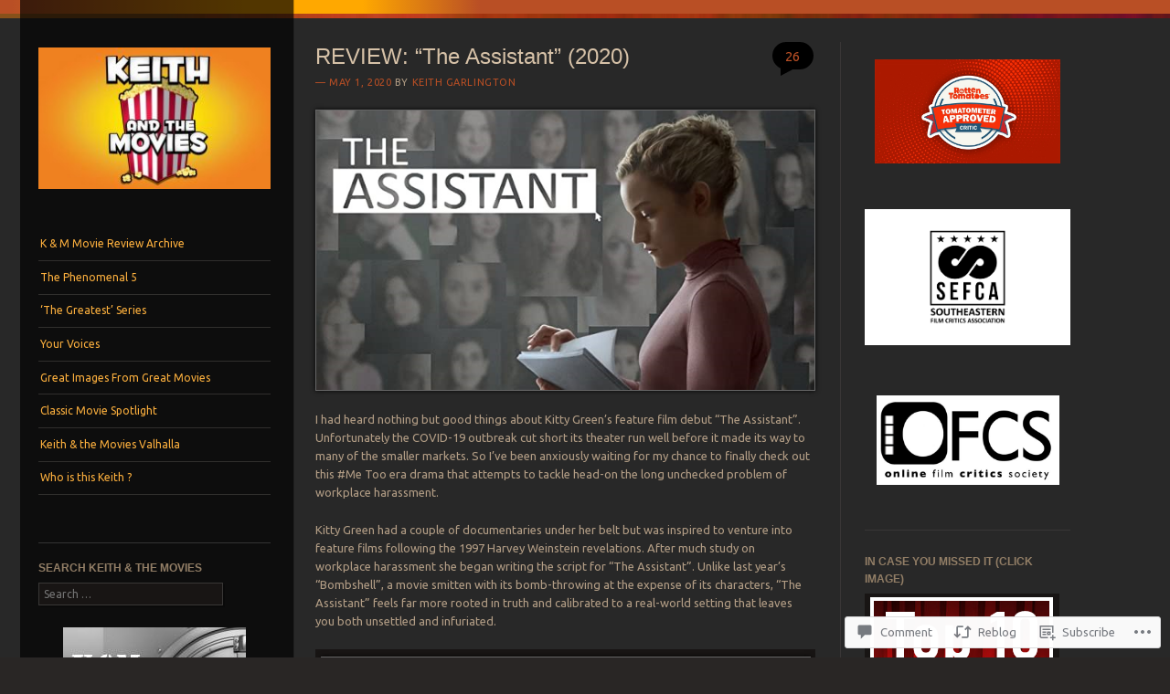

--- FILE ---
content_type: text/html; charset=UTF-8
request_url: https://keithandthemovies.com/2020/05/01/review-the-assistant-2020/
body_size: 32082
content:
<!DOCTYPE html>
<!--[if IE 8]>
<html id="ie8" lang="en">
<![endif]-->
<!--[if IE 9]>
<html id="ie9" lang="en">
<![endif]-->
<!--[if !(IE)]><!-->
<html lang="en">
<!--<![endif]-->
<head>
<meta charset="UTF-8" />
<meta name="viewport" content="width=device-width" />
<title>REVIEW: “The Assistant” (2020) | Keith &amp; the Movies</title>
<link rel="profile" href="http://gmpg.org/xfn/11" />
<link rel="pingback" href="https://keithandthemovies.com/xmlrpc.php" />
<!--[if lt IE 9]>
<script src="https://s0.wp.com/wp-content/themes/pub/sunspot/js/html5.js?m=1329866217i" type="text/javascript"></script>
<![endif]-->

<meta name='robots' content='max-image-preview:large' />

<!-- Async WordPress.com Remote Login -->
<script id="wpcom_remote_login_js">
var wpcom_remote_login_extra_auth = '';
function wpcom_remote_login_remove_dom_node_id( element_id ) {
	var dom_node = document.getElementById( element_id );
	if ( dom_node ) { dom_node.parentNode.removeChild( dom_node ); }
}
function wpcom_remote_login_remove_dom_node_classes( class_name ) {
	var dom_nodes = document.querySelectorAll( '.' + class_name );
	for ( var i = 0; i < dom_nodes.length; i++ ) {
		dom_nodes[ i ].parentNode.removeChild( dom_nodes[ i ] );
	}
}
function wpcom_remote_login_final_cleanup() {
	wpcom_remote_login_remove_dom_node_classes( "wpcom_remote_login_msg" );
	wpcom_remote_login_remove_dom_node_id( "wpcom_remote_login_key" );
	wpcom_remote_login_remove_dom_node_id( "wpcom_remote_login_validate" );
	wpcom_remote_login_remove_dom_node_id( "wpcom_remote_login_js" );
	wpcom_remote_login_remove_dom_node_id( "wpcom_request_access_iframe" );
	wpcom_remote_login_remove_dom_node_id( "wpcom_request_access_styles" );
}

// Watch for messages back from the remote login
window.addEventListener( "message", function( e ) {
	if ( e.origin === "https://r-login.wordpress.com" ) {
		var data = {};
		try {
			data = JSON.parse( e.data );
		} catch( e ) {
			wpcom_remote_login_final_cleanup();
			return;
		}

		if ( data.msg === 'LOGIN' ) {
			// Clean up the login check iframe
			wpcom_remote_login_remove_dom_node_id( "wpcom_remote_login_key" );

			var id_regex = new RegExp( /^[0-9]+$/ );
			var token_regex = new RegExp( /^.*|.*|.*$/ );
			if (
				token_regex.test( data.token )
				&& id_regex.test( data.wpcomid )
			) {
				// We have everything we need to ask for a login
				var script = document.createElement( "script" );
				script.setAttribute( "id", "wpcom_remote_login_validate" );
				script.src = '/remote-login.php?wpcom_remote_login=validate'
					+ '&wpcomid=' + data.wpcomid
					+ '&token=' + encodeURIComponent( data.token )
					+ '&host=' + window.location.protocol
					+ '//' + window.location.hostname
					+ '&postid=56172'
					+ '&is_singular=1';
				document.body.appendChild( script );
			}

			return;
		}

		// Safari ITP, not logged in, so redirect
		if ( data.msg === 'LOGIN-REDIRECT' ) {
			window.location = 'https://wordpress.com/log-in?redirect_to=' + window.location.href;
			return;
		}

		// Safari ITP, storage access failed, remove the request
		if ( data.msg === 'LOGIN-REMOVE' ) {
			var css_zap = 'html { -webkit-transition: margin-top 1s; transition: margin-top 1s; } /* 9001 */ html { margin-top: 0 !important; } * html body { margin-top: 0 !important; } @media screen and ( max-width: 782px ) { html { margin-top: 0 !important; } * html body { margin-top: 0 !important; } }';
			var style_zap = document.createElement( 'style' );
			style_zap.type = 'text/css';
			style_zap.appendChild( document.createTextNode( css_zap ) );
			document.body.appendChild( style_zap );

			var e = document.getElementById( 'wpcom_request_access_iframe' );
			e.parentNode.removeChild( e );

			document.cookie = 'wordpress_com_login_access=denied; path=/; max-age=31536000';

			return;
		}

		// Safari ITP
		if ( data.msg === 'REQUEST_ACCESS' ) {
			console.log( 'request access: safari' );

			// Check ITP iframe enable/disable knob
			if ( wpcom_remote_login_extra_auth !== 'safari_itp_iframe' ) {
				return;
			}

			// If we are in a "private window" there is no ITP.
			var private_window = false;
			try {
				var opendb = window.openDatabase( null, null, null, null );
			} catch( e ) {
				private_window = true;
			}

			if ( private_window ) {
				console.log( 'private window' );
				return;
			}

			var iframe = document.createElement( 'iframe' );
			iframe.id = 'wpcom_request_access_iframe';
			iframe.setAttribute( 'scrolling', 'no' );
			iframe.setAttribute( 'sandbox', 'allow-storage-access-by-user-activation allow-scripts allow-same-origin allow-top-navigation-by-user-activation' );
			iframe.src = 'https://r-login.wordpress.com/remote-login.php?wpcom_remote_login=request_access&origin=' + encodeURIComponent( data.origin ) + '&wpcomid=' + encodeURIComponent( data.wpcomid );

			var css = 'html { -webkit-transition: margin-top 1s; transition: margin-top 1s; } /* 9001 */ html { margin-top: 46px !important; } * html body { margin-top: 46px !important; } @media screen and ( max-width: 660px ) { html { margin-top: 71px !important; } * html body { margin-top: 71px !important; } #wpcom_request_access_iframe { display: block; height: 71px !important; } } #wpcom_request_access_iframe { border: 0px; height: 46px; position: fixed; top: 0; left: 0; width: 100%; min-width: 100%; z-index: 99999; background: #23282d; } ';

			var style = document.createElement( 'style' );
			style.type = 'text/css';
			style.id = 'wpcom_request_access_styles';
			style.appendChild( document.createTextNode( css ) );
			document.body.appendChild( style );

			document.body.appendChild( iframe );
		}

		if ( data.msg === 'DONE' ) {
			wpcom_remote_login_final_cleanup();
		}
	}
}, false );

// Inject the remote login iframe after the page has had a chance to load
// more critical resources
window.addEventListener( "DOMContentLoaded", function( e ) {
	var iframe = document.createElement( "iframe" );
	iframe.style.display = "none";
	iframe.setAttribute( "scrolling", "no" );
	iframe.setAttribute( "id", "wpcom_remote_login_key" );
	iframe.src = "https://r-login.wordpress.com/remote-login.php"
		+ "?wpcom_remote_login=key"
		+ "&origin=aHR0cHM6Ly9rZWl0aGFuZHRoZW1vdmllcy5jb20%3D"
		+ "&wpcomid=31913547"
		+ "&time=" + Math.floor( Date.now() / 1000 );
	document.body.appendChild( iframe );
}, false );
</script>
<link rel='dns-prefetch' href='//s0.wp.com' />
<link rel='dns-prefetch' href='//widgets.wp.com' />
<link rel='dns-prefetch' href='//fonts-api.wp.com' />
<link rel="alternate" type="application/rss+xml" title="Keith &amp; the Movies &raquo; Feed" href="https://keithandthemovies.com/feed/" />
<link rel="alternate" type="application/rss+xml" title="Keith &amp; the Movies &raquo; Comments Feed" href="https://keithandthemovies.com/comments/feed/" />
<link rel="alternate" type="application/rss+xml" title="Keith &amp; the Movies &raquo; REVIEW: “The Assistant”&nbsp;(2020) Comments Feed" href="https://keithandthemovies.com/2020/05/01/review-the-assistant-2020/feed/" />
	<script type="text/javascript">
		/* <![CDATA[ */
		function addLoadEvent(func) {
			var oldonload = window.onload;
			if (typeof window.onload != 'function') {
				window.onload = func;
			} else {
				window.onload = function () {
					oldonload();
					func();
				}
			}
		}
		/* ]]> */
	</script>
	<link crossorigin='anonymous' rel='stylesheet' id='all-css-0-1' href='/_static/??-eJxtzEkKgDAQRNELGZs4EDfiWUJsxMzYHby+RARB3BQ8KD6cWZgUGSNDKCL7su2RwCJnbdxjCCnVWYtHggO9ZlxFTsQftYaogf+k3x2+4Vv1voRZqrHvpkHJwV5glDTa&cssminify=yes' type='text/css' media='all' />
<style id='wp-emoji-styles-inline-css'>

	img.wp-smiley, img.emoji {
		display: inline !important;
		border: none !important;
		box-shadow: none !important;
		height: 1em !important;
		width: 1em !important;
		margin: 0 0.07em !important;
		vertical-align: -0.1em !important;
		background: none !important;
		padding: 0 !important;
	}
/*# sourceURL=wp-emoji-styles-inline-css */
</style>
<link crossorigin='anonymous' rel='stylesheet' id='all-css-2-1' href='/wp-content/plugins/gutenberg-core/v22.2.0/build/styles/block-library/style.css?m=1764855221i&cssminify=yes' type='text/css' media='all' />
<style id='wp-block-library-inline-css'>
.has-text-align-justify {
	text-align:justify;
}
.has-text-align-justify{text-align:justify;}

/*# sourceURL=wp-block-library-inline-css */
</style><style id='global-styles-inline-css'>
:root{--wp--preset--aspect-ratio--square: 1;--wp--preset--aspect-ratio--4-3: 4/3;--wp--preset--aspect-ratio--3-4: 3/4;--wp--preset--aspect-ratio--3-2: 3/2;--wp--preset--aspect-ratio--2-3: 2/3;--wp--preset--aspect-ratio--16-9: 16/9;--wp--preset--aspect-ratio--9-16: 9/16;--wp--preset--color--black: #000000;--wp--preset--color--cyan-bluish-gray: #abb8c3;--wp--preset--color--white: #ffffff;--wp--preset--color--pale-pink: #f78da7;--wp--preset--color--vivid-red: #cf2e2e;--wp--preset--color--luminous-vivid-orange: #ff6900;--wp--preset--color--luminous-vivid-amber: #fcb900;--wp--preset--color--light-green-cyan: #7bdcb5;--wp--preset--color--vivid-green-cyan: #00d084;--wp--preset--color--pale-cyan-blue: #8ed1fc;--wp--preset--color--vivid-cyan-blue: #0693e3;--wp--preset--color--vivid-purple: #9b51e0;--wp--preset--gradient--vivid-cyan-blue-to-vivid-purple: linear-gradient(135deg,rgb(6,147,227) 0%,rgb(155,81,224) 100%);--wp--preset--gradient--light-green-cyan-to-vivid-green-cyan: linear-gradient(135deg,rgb(122,220,180) 0%,rgb(0,208,130) 100%);--wp--preset--gradient--luminous-vivid-amber-to-luminous-vivid-orange: linear-gradient(135deg,rgb(252,185,0) 0%,rgb(255,105,0) 100%);--wp--preset--gradient--luminous-vivid-orange-to-vivid-red: linear-gradient(135deg,rgb(255,105,0) 0%,rgb(207,46,46) 100%);--wp--preset--gradient--very-light-gray-to-cyan-bluish-gray: linear-gradient(135deg,rgb(238,238,238) 0%,rgb(169,184,195) 100%);--wp--preset--gradient--cool-to-warm-spectrum: linear-gradient(135deg,rgb(74,234,220) 0%,rgb(151,120,209) 20%,rgb(207,42,186) 40%,rgb(238,44,130) 60%,rgb(251,105,98) 80%,rgb(254,248,76) 100%);--wp--preset--gradient--blush-light-purple: linear-gradient(135deg,rgb(255,206,236) 0%,rgb(152,150,240) 100%);--wp--preset--gradient--blush-bordeaux: linear-gradient(135deg,rgb(254,205,165) 0%,rgb(254,45,45) 50%,rgb(107,0,62) 100%);--wp--preset--gradient--luminous-dusk: linear-gradient(135deg,rgb(255,203,112) 0%,rgb(199,81,192) 50%,rgb(65,88,208) 100%);--wp--preset--gradient--pale-ocean: linear-gradient(135deg,rgb(255,245,203) 0%,rgb(182,227,212) 50%,rgb(51,167,181) 100%);--wp--preset--gradient--electric-grass: linear-gradient(135deg,rgb(202,248,128) 0%,rgb(113,206,126) 100%);--wp--preset--gradient--midnight: linear-gradient(135deg,rgb(2,3,129) 0%,rgb(40,116,252) 100%);--wp--preset--font-size--small: 13px;--wp--preset--font-size--medium: 20px;--wp--preset--font-size--large: 36px;--wp--preset--font-size--x-large: 42px;--wp--preset--font-family--albert-sans: 'Albert Sans', sans-serif;--wp--preset--font-family--alegreya: Alegreya, serif;--wp--preset--font-family--arvo: Arvo, serif;--wp--preset--font-family--bodoni-moda: 'Bodoni Moda', serif;--wp--preset--font-family--bricolage-grotesque: 'Bricolage Grotesque', sans-serif;--wp--preset--font-family--cabin: Cabin, sans-serif;--wp--preset--font-family--chivo: Chivo, sans-serif;--wp--preset--font-family--commissioner: Commissioner, sans-serif;--wp--preset--font-family--cormorant: Cormorant, serif;--wp--preset--font-family--courier-prime: 'Courier Prime', monospace;--wp--preset--font-family--crimson-pro: 'Crimson Pro', serif;--wp--preset--font-family--dm-mono: 'DM Mono', monospace;--wp--preset--font-family--dm-sans: 'DM Sans', sans-serif;--wp--preset--font-family--dm-serif-display: 'DM Serif Display', serif;--wp--preset--font-family--domine: Domine, serif;--wp--preset--font-family--eb-garamond: 'EB Garamond', serif;--wp--preset--font-family--epilogue: Epilogue, sans-serif;--wp--preset--font-family--fahkwang: Fahkwang, sans-serif;--wp--preset--font-family--figtree: Figtree, sans-serif;--wp--preset--font-family--fira-sans: 'Fira Sans', sans-serif;--wp--preset--font-family--fjalla-one: 'Fjalla One', sans-serif;--wp--preset--font-family--fraunces: Fraunces, serif;--wp--preset--font-family--gabarito: Gabarito, system-ui;--wp--preset--font-family--ibm-plex-mono: 'IBM Plex Mono', monospace;--wp--preset--font-family--ibm-plex-sans: 'IBM Plex Sans', sans-serif;--wp--preset--font-family--ibarra-real-nova: 'Ibarra Real Nova', serif;--wp--preset--font-family--instrument-serif: 'Instrument Serif', serif;--wp--preset--font-family--inter: Inter, sans-serif;--wp--preset--font-family--josefin-sans: 'Josefin Sans', sans-serif;--wp--preset--font-family--jost: Jost, sans-serif;--wp--preset--font-family--libre-baskerville: 'Libre Baskerville', serif;--wp--preset--font-family--libre-franklin: 'Libre Franklin', sans-serif;--wp--preset--font-family--literata: Literata, serif;--wp--preset--font-family--lora: Lora, serif;--wp--preset--font-family--merriweather: Merriweather, serif;--wp--preset--font-family--montserrat: Montserrat, sans-serif;--wp--preset--font-family--newsreader: Newsreader, serif;--wp--preset--font-family--noto-sans-mono: 'Noto Sans Mono', sans-serif;--wp--preset--font-family--nunito: Nunito, sans-serif;--wp--preset--font-family--open-sans: 'Open Sans', sans-serif;--wp--preset--font-family--overpass: Overpass, sans-serif;--wp--preset--font-family--pt-serif: 'PT Serif', serif;--wp--preset--font-family--petrona: Petrona, serif;--wp--preset--font-family--piazzolla: Piazzolla, serif;--wp--preset--font-family--playfair-display: 'Playfair Display', serif;--wp--preset--font-family--plus-jakarta-sans: 'Plus Jakarta Sans', sans-serif;--wp--preset--font-family--poppins: Poppins, sans-serif;--wp--preset--font-family--raleway: Raleway, sans-serif;--wp--preset--font-family--roboto: Roboto, sans-serif;--wp--preset--font-family--roboto-slab: 'Roboto Slab', serif;--wp--preset--font-family--rubik: Rubik, sans-serif;--wp--preset--font-family--rufina: Rufina, serif;--wp--preset--font-family--sora: Sora, sans-serif;--wp--preset--font-family--source-sans-3: 'Source Sans 3', sans-serif;--wp--preset--font-family--source-serif-4: 'Source Serif 4', serif;--wp--preset--font-family--space-mono: 'Space Mono', monospace;--wp--preset--font-family--syne: Syne, sans-serif;--wp--preset--font-family--texturina: Texturina, serif;--wp--preset--font-family--urbanist: Urbanist, sans-serif;--wp--preset--font-family--work-sans: 'Work Sans', sans-serif;--wp--preset--spacing--20: 0.44rem;--wp--preset--spacing--30: 0.67rem;--wp--preset--spacing--40: 1rem;--wp--preset--spacing--50: 1.5rem;--wp--preset--spacing--60: 2.25rem;--wp--preset--spacing--70: 3.38rem;--wp--preset--spacing--80: 5.06rem;--wp--preset--shadow--natural: 6px 6px 9px rgba(0, 0, 0, 0.2);--wp--preset--shadow--deep: 12px 12px 50px rgba(0, 0, 0, 0.4);--wp--preset--shadow--sharp: 6px 6px 0px rgba(0, 0, 0, 0.2);--wp--preset--shadow--outlined: 6px 6px 0px -3px rgb(255, 255, 255), 6px 6px rgb(0, 0, 0);--wp--preset--shadow--crisp: 6px 6px 0px rgb(0, 0, 0);}:where(.is-layout-flex){gap: 0.5em;}:where(.is-layout-grid){gap: 0.5em;}body .is-layout-flex{display: flex;}.is-layout-flex{flex-wrap: wrap;align-items: center;}.is-layout-flex > :is(*, div){margin: 0;}body .is-layout-grid{display: grid;}.is-layout-grid > :is(*, div){margin: 0;}:where(.wp-block-columns.is-layout-flex){gap: 2em;}:where(.wp-block-columns.is-layout-grid){gap: 2em;}:where(.wp-block-post-template.is-layout-flex){gap: 1.25em;}:where(.wp-block-post-template.is-layout-grid){gap: 1.25em;}.has-black-color{color: var(--wp--preset--color--black) !important;}.has-cyan-bluish-gray-color{color: var(--wp--preset--color--cyan-bluish-gray) !important;}.has-white-color{color: var(--wp--preset--color--white) !important;}.has-pale-pink-color{color: var(--wp--preset--color--pale-pink) !important;}.has-vivid-red-color{color: var(--wp--preset--color--vivid-red) !important;}.has-luminous-vivid-orange-color{color: var(--wp--preset--color--luminous-vivid-orange) !important;}.has-luminous-vivid-amber-color{color: var(--wp--preset--color--luminous-vivid-amber) !important;}.has-light-green-cyan-color{color: var(--wp--preset--color--light-green-cyan) !important;}.has-vivid-green-cyan-color{color: var(--wp--preset--color--vivid-green-cyan) !important;}.has-pale-cyan-blue-color{color: var(--wp--preset--color--pale-cyan-blue) !important;}.has-vivid-cyan-blue-color{color: var(--wp--preset--color--vivid-cyan-blue) !important;}.has-vivid-purple-color{color: var(--wp--preset--color--vivid-purple) !important;}.has-black-background-color{background-color: var(--wp--preset--color--black) !important;}.has-cyan-bluish-gray-background-color{background-color: var(--wp--preset--color--cyan-bluish-gray) !important;}.has-white-background-color{background-color: var(--wp--preset--color--white) !important;}.has-pale-pink-background-color{background-color: var(--wp--preset--color--pale-pink) !important;}.has-vivid-red-background-color{background-color: var(--wp--preset--color--vivid-red) !important;}.has-luminous-vivid-orange-background-color{background-color: var(--wp--preset--color--luminous-vivid-orange) !important;}.has-luminous-vivid-amber-background-color{background-color: var(--wp--preset--color--luminous-vivid-amber) !important;}.has-light-green-cyan-background-color{background-color: var(--wp--preset--color--light-green-cyan) !important;}.has-vivid-green-cyan-background-color{background-color: var(--wp--preset--color--vivid-green-cyan) !important;}.has-pale-cyan-blue-background-color{background-color: var(--wp--preset--color--pale-cyan-blue) !important;}.has-vivid-cyan-blue-background-color{background-color: var(--wp--preset--color--vivid-cyan-blue) !important;}.has-vivid-purple-background-color{background-color: var(--wp--preset--color--vivid-purple) !important;}.has-black-border-color{border-color: var(--wp--preset--color--black) !important;}.has-cyan-bluish-gray-border-color{border-color: var(--wp--preset--color--cyan-bluish-gray) !important;}.has-white-border-color{border-color: var(--wp--preset--color--white) !important;}.has-pale-pink-border-color{border-color: var(--wp--preset--color--pale-pink) !important;}.has-vivid-red-border-color{border-color: var(--wp--preset--color--vivid-red) !important;}.has-luminous-vivid-orange-border-color{border-color: var(--wp--preset--color--luminous-vivid-orange) !important;}.has-luminous-vivid-amber-border-color{border-color: var(--wp--preset--color--luminous-vivid-amber) !important;}.has-light-green-cyan-border-color{border-color: var(--wp--preset--color--light-green-cyan) !important;}.has-vivid-green-cyan-border-color{border-color: var(--wp--preset--color--vivid-green-cyan) !important;}.has-pale-cyan-blue-border-color{border-color: var(--wp--preset--color--pale-cyan-blue) !important;}.has-vivid-cyan-blue-border-color{border-color: var(--wp--preset--color--vivid-cyan-blue) !important;}.has-vivid-purple-border-color{border-color: var(--wp--preset--color--vivid-purple) !important;}.has-vivid-cyan-blue-to-vivid-purple-gradient-background{background: var(--wp--preset--gradient--vivid-cyan-blue-to-vivid-purple) !important;}.has-light-green-cyan-to-vivid-green-cyan-gradient-background{background: var(--wp--preset--gradient--light-green-cyan-to-vivid-green-cyan) !important;}.has-luminous-vivid-amber-to-luminous-vivid-orange-gradient-background{background: var(--wp--preset--gradient--luminous-vivid-amber-to-luminous-vivid-orange) !important;}.has-luminous-vivid-orange-to-vivid-red-gradient-background{background: var(--wp--preset--gradient--luminous-vivid-orange-to-vivid-red) !important;}.has-very-light-gray-to-cyan-bluish-gray-gradient-background{background: var(--wp--preset--gradient--very-light-gray-to-cyan-bluish-gray) !important;}.has-cool-to-warm-spectrum-gradient-background{background: var(--wp--preset--gradient--cool-to-warm-spectrum) !important;}.has-blush-light-purple-gradient-background{background: var(--wp--preset--gradient--blush-light-purple) !important;}.has-blush-bordeaux-gradient-background{background: var(--wp--preset--gradient--blush-bordeaux) !important;}.has-luminous-dusk-gradient-background{background: var(--wp--preset--gradient--luminous-dusk) !important;}.has-pale-ocean-gradient-background{background: var(--wp--preset--gradient--pale-ocean) !important;}.has-electric-grass-gradient-background{background: var(--wp--preset--gradient--electric-grass) !important;}.has-midnight-gradient-background{background: var(--wp--preset--gradient--midnight) !important;}.has-small-font-size{font-size: var(--wp--preset--font-size--small) !important;}.has-medium-font-size{font-size: var(--wp--preset--font-size--medium) !important;}.has-large-font-size{font-size: var(--wp--preset--font-size--large) !important;}.has-x-large-font-size{font-size: var(--wp--preset--font-size--x-large) !important;}.has-albert-sans-font-family{font-family: var(--wp--preset--font-family--albert-sans) !important;}.has-alegreya-font-family{font-family: var(--wp--preset--font-family--alegreya) !important;}.has-arvo-font-family{font-family: var(--wp--preset--font-family--arvo) !important;}.has-bodoni-moda-font-family{font-family: var(--wp--preset--font-family--bodoni-moda) !important;}.has-bricolage-grotesque-font-family{font-family: var(--wp--preset--font-family--bricolage-grotesque) !important;}.has-cabin-font-family{font-family: var(--wp--preset--font-family--cabin) !important;}.has-chivo-font-family{font-family: var(--wp--preset--font-family--chivo) !important;}.has-commissioner-font-family{font-family: var(--wp--preset--font-family--commissioner) !important;}.has-cormorant-font-family{font-family: var(--wp--preset--font-family--cormorant) !important;}.has-courier-prime-font-family{font-family: var(--wp--preset--font-family--courier-prime) !important;}.has-crimson-pro-font-family{font-family: var(--wp--preset--font-family--crimson-pro) !important;}.has-dm-mono-font-family{font-family: var(--wp--preset--font-family--dm-mono) !important;}.has-dm-sans-font-family{font-family: var(--wp--preset--font-family--dm-sans) !important;}.has-dm-serif-display-font-family{font-family: var(--wp--preset--font-family--dm-serif-display) !important;}.has-domine-font-family{font-family: var(--wp--preset--font-family--domine) !important;}.has-eb-garamond-font-family{font-family: var(--wp--preset--font-family--eb-garamond) !important;}.has-epilogue-font-family{font-family: var(--wp--preset--font-family--epilogue) !important;}.has-fahkwang-font-family{font-family: var(--wp--preset--font-family--fahkwang) !important;}.has-figtree-font-family{font-family: var(--wp--preset--font-family--figtree) !important;}.has-fira-sans-font-family{font-family: var(--wp--preset--font-family--fira-sans) !important;}.has-fjalla-one-font-family{font-family: var(--wp--preset--font-family--fjalla-one) !important;}.has-fraunces-font-family{font-family: var(--wp--preset--font-family--fraunces) !important;}.has-gabarito-font-family{font-family: var(--wp--preset--font-family--gabarito) !important;}.has-ibm-plex-mono-font-family{font-family: var(--wp--preset--font-family--ibm-plex-mono) !important;}.has-ibm-plex-sans-font-family{font-family: var(--wp--preset--font-family--ibm-plex-sans) !important;}.has-ibarra-real-nova-font-family{font-family: var(--wp--preset--font-family--ibarra-real-nova) !important;}.has-instrument-serif-font-family{font-family: var(--wp--preset--font-family--instrument-serif) !important;}.has-inter-font-family{font-family: var(--wp--preset--font-family--inter) !important;}.has-josefin-sans-font-family{font-family: var(--wp--preset--font-family--josefin-sans) !important;}.has-jost-font-family{font-family: var(--wp--preset--font-family--jost) !important;}.has-libre-baskerville-font-family{font-family: var(--wp--preset--font-family--libre-baskerville) !important;}.has-libre-franklin-font-family{font-family: var(--wp--preset--font-family--libre-franklin) !important;}.has-literata-font-family{font-family: var(--wp--preset--font-family--literata) !important;}.has-lora-font-family{font-family: var(--wp--preset--font-family--lora) !important;}.has-merriweather-font-family{font-family: var(--wp--preset--font-family--merriweather) !important;}.has-montserrat-font-family{font-family: var(--wp--preset--font-family--montserrat) !important;}.has-newsreader-font-family{font-family: var(--wp--preset--font-family--newsreader) !important;}.has-noto-sans-mono-font-family{font-family: var(--wp--preset--font-family--noto-sans-mono) !important;}.has-nunito-font-family{font-family: var(--wp--preset--font-family--nunito) !important;}.has-open-sans-font-family{font-family: var(--wp--preset--font-family--open-sans) !important;}.has-overpass-font-family{font-family: var(--wp--preset--font-family--overpass) !important;}.has-pt-serif-font-family{font-family: var(--wp--preset--font-family--pt-serif) !important;}.has-petrona-font-family{font-family: var(--wp--preset--font-family--petrona) !important;}.has-piazzolla-font-family{font-family: var(--wp--preset--font-family--piazzolla) !important;}.has-playfair-display-font-family{font-family: var(--wp--preset--font-family--playfair-display) !important;}.has-plus-jakarta-sans-font-family{font-family: var(--wp--preset--font-family--plus-jakarta-sans) !important;}.has-poppins-font-family{font-family: var(--wp--preset--font-family--poppins) !important;}.has-raleway-font-family{font-family: var(--wp--preset--font-family--raleway) !important;}.has-roboto-font-family{font-family: var(--wp--preset--font-family--roboto) !important;}.has-roboto-slab-font-family{font-family: var(--wp--preset--font-family--roboto-slab) !important;}.has-rubik-font-family{font-family: var(--wp--preset--font-family--rubik) !important;}.has-rufina-font-family{font-family: var(--wp--preset--font-family--rufina) !important;}.has-sora-font-family{font-family: var(--wp--preset--font-family--sora) !important;}.has-source-sans-3-font-family{font-family: var(--wp--preset--font-family--source-sans-3) !important;}.has-source-serif-4-font-family{font-family: var(--wp--preset--font-family--source-serif-4) !important;}.has-space-mono-font-family{font-family: var(--wp--preset--font-family--space-mono) !important;}.has-syne-font-family{font-family: var(--wp--preset--font-family--syne) !important;}.has-texturina-font-family{font-family: var(--wp--preset--font-family--texturina) !important;}.has-urbanist-font-family{font-family: var(--wp--preset--font-family--urbanist) !important;}.has-work-sans-font-family{font-family: var(--wp--preset--font-family--work-sans) !important;}
/*# sourceURL=global-styles-inline-css */
</style>

<style id='classic-theme-styles-inline-css'>
/*! This file is auto-generated */
.wp-block-button__link{color:#fff;background-color:#32373c;border-radius:9999px;box-shadow:none;text-decoration:none;padding:calc(.667em + 2px) calc(1.333em + 2px);font-size:1.125em}.wp-block-file__button{background:#32373c;color:#fff;text-decoration:none}
/*# sourceURL=/wp-includes/css/classic-themes.min.css */
</style>
<link crossorigin='anonymous' rel='stylesheet' id='all-css-4-1' href='/_static/??-eJx9jskOwjAMRH+IYPblgPgUlMWClDqJYqf9fVxVXABxseSZefbAWIzPSTAJUDOlb/eYGHyuqDoVK6AJwhAt9kgaW3rmBfzGxqKMca5UZDY6KTYy8lCQ/3EdSrH+aVSaT8wGUM7pbd4GTCFXsE0yWZHovzDg6sG12AcYsDp9reLUmT/3qcyVLuvj4bRd7fbnTfcCmvdj7g==&cssminify=yes' type='text/css' media='all' />
<link rel='stylesheet' id='verbum-gutenberg-css-css' href='https://widgets.wp.com/verbum-block-editor/block-editor.css?ver=1738686361' media='all' />
<link crossorigin='anonymous' rel='stylesheet' id='all-css-6-1' href='/wp-content/themes/pub/sunspot/style.css?m=1741693343i&cssminify=yes' type='text/css' media='all' />
<link rel='stylesheet' id='ubuntu-css' href='https://fonts-api.wp.com/css?family=Ubuntu%3A400%2C300&#038;ver=20120821' media='all' />
<link crossorigin='anonymous' rel='stylesheet' id='all-css-8-1' href='/_static/??-eJx9y0EKwkAMheELGUNhRF2IZ2mHOI5kktBkKN7eums33b0f3oeLQVYJksB4UyNH6xN6FzcNrJLR48sEi2Vt5+x+wg1pHYx7qeI408Ra1llwfW3yCBVSYM1jVJVdwIvHOv/psz2GdLmndLsO6fMDI31BHQ==&cssminify=yes' type='text/css' media='all' />
<link crossorigin='anonymous' rel='stylesheet' id='print-css-9-1' href='/wp-content/mu-plugins/global-print/global-print.css?m=1465851035i&cssminify=yes' type='text/css' media='print' />
<style id='jetpack-global-styles-frontend-style-inline-css'>
:root { --font-headings: unset; --font-base: unset; --font-headings-default: -apple-system,BlinkMacSystemFont,"Segoe UI",Roboto,Oxygen-Sans,Ubuntu,Cantarell,"Helvetica Neue",sans-serif; --font-base-default: -apple-system,BlinkMacSystemFont,"Segoe UI",Roboto,Oxygen-Sans,Ubuntu,Cantarell,"Helvetica Neue",sans-serif;}
/*# sourceURL=jetpack-global-styles-frontend-style-inline-css */
</style>
<link crossorigin='anonymous' rel='stylesheet' id='all-css-12-1' href='/_static/??-eJyNjcEKwjAQRH/IuFRT6kX8FNkmS5K6yQY3Qfx7bfEiXrwM82B4A49qnJRGpUHupnIPqSgs1Cq624chi6zhO5OCRryTR++fW00l7J3qDv43XVNxoOISsmEJol/wY2uR8vs3WggsM/I6uOTzMI3Hw8lOg11eUT1JKA==&cssminify=yes' type='text/css' media='all' />
<script type="text/javascript" id="jetpack_related-posts-js-extra">
/* <![CDATA[ */
var related_posts_js_options = {"post_heading":"h4"};
//# sourceURL=jetpack_related-posts-js-extra
/* ]]> */
</script>
<script type="text/javascript" id="wpcom-actionbar-placeholder-js-extra">
/* <![CDATA[ */
var actionbardata = {"siteID":"31913547","postID":"56172","siteURL":"https://keithandthemovies.com","xhrURL":"https://keithandthemovies.com/wp-admin/admin-ajax.php","nonce":"e12cb40046","isLoggedIn":"","statusMessage":"","subsEmailDefault":"instantly","proxyScriptUrl":"https://s0.wp.com/wp-content/js/wpcom-proxy-request.js?m=1513050504i&amp;ver=20211021","shortlink":"https://wp.me/p29UaD-eC0","i18n":{"followedText":"New posts from this site will now appear in your \u003Ca href=\"https://wordpress.com/reader\"\u003EReader\u003C/a\u003E","foldBar":"Collapse this bar","unfoldBar":"Expand this bar","shortLinkCopied":"Shortlink copied to clipboard."}};
//# sourceURL=wpcom-actionbar-placeholder-js-extra
/* ]]> */
</script>
<script type="text/javascript" id="jetpack-mu-wpcom-settings-js-before">
/* <![CDATA[ */
var JETPACK_MU_WPCOM_SETTINGS = {"assetsUrl":"https://s0.wp.com/wp-content/mu-plugins/jetpack-mu-wpcom-plugin/moon/jetpack_vendor/automattic/jetpack-mu-wpcom/src/build/"};
//# sourceURL=jetpack-mu-wpcom-settings-js-before
/* ]]> */
</script>
<script crossorigin='anonymous' type='text/javascript'  src='/_static/??-eJx1jcEOwiAQRH/I7dYm6Mn4KabCpgFhQVhS+/digkk9eJpM5uUNrgl0ZCEWDBWSr4vlgo4kzfrRO4YYGW+WNd6r9QYz+VnIQIpFym8bguXBlQPuxK4xXiDl+Nq+W5P5aqh8RveslLcee8FfCIJdcjvt8DVcjmelxvE0Tcq9AV2gTlk='></script>
<script type="text/javascript" id="rlt-proxy-js-after">
/* <![CDATA[ */
	rltInitialize( {"token":null,"iframeOrigins":["https:\/\/widgets.wp.com"]} );
//# sourceURL=rlt-proxy-js-after
/* ]]> */
</script>
<link rel="EditURI" type="application/rsd+xml" title="RSD" href="https://keithandthemovies.wordpress.com/xmlrpc.php?rsd" />
<meta name="generator" content="WordPress.com" />
<link rel="canonical" href="https://keithandthemovies.com/2020/05/01/review-the-assistant-2020/" />
<link rel='shortlink' href='https://wp.me/p29UaD-eC0' />
<link rel="alternate" type="application/json+oembed" href="https://public-api.wordpress.com/oembed/?format=json&amp;url=https%3A%2F%2Fkeithandthemovies.com%2F2020%2F05%2F01%2Freview-the-assistant-2020%2F&amp;for=wpcom-auto-discovery" /><link rel="alternate" type="application/xml+oembed" href="https://public-api.wordpress.com/oembed/?format=xml&amp;url=https%3A%2F%2Fkeithandthemovies.com%2F2020%2F05%2F01%2Freview-the-assistant-2020%2F&amp;for=wpcom-auto-discovery" />
<!-- Jetpack Open Graph Tags -->
<meta property="og:type" content="article" />
<meta property="og:title" content="REVIEW: “The Assistant” (2020)" />
<meta property="og:url" content="https://keithandthemovies.com/2020/05/01/review-the-assistant-2020/" />
<meta property="og:description" content="I had heard nothing but good things about Kitty Green&#8217;s feature film debut &#8220;The Assistant&#8221;. Unfortunately the COVID-19 outbreak cut short its theater run well before it made its w…" />
<meta property="article:published_time" content="2020-05-01T15:35:44+00:00" />
<meta property="article:modified_time" content="2020-05-01T17:30:59+00:00" />
<meta property="og:site_name" content="Keith &amp; the Movies" />
<meta property="og:image" content="https://keithandthemovies.com/wp-content/uploads/2020/04/assistantsmall.jpg" />
<meta property="og:image:width" content="545" />
<meta property="og:image:height" content="307" />
<meta property="og:image:alt" content="" />
<meta property="og:locale" content="en_US" />
<meta property="article:publisher" content="https://www.facebook.com/WordPresscom" />
<meta name="twitter:creator" content="@KeithandMovies" />
<meta name="twitter:site" content="@KeithandMovies" />
<meta name="twitter:text:title" content="REVIEW: “The Assistant”&nbsp;(2020)" />
<meta name="twitter:image" content="https://keithandthemovies.com/wp-content/uploads/2020/04/assistantsmall.jpg?w=640" />
<meta name="twitter:card" content="summary_large_image" />

<!-- End Jetpack Open Graph Tags -->
<link rel='openid.server' href='https://keithandthemovies.com/?openidserver=1' />
<link rel='openid.delegate' href='https://keithandthemovies.com/' />
<link rel="search" type="application/opensearchdescription+xml" href="https://keithandthemovies.com/osd.xml" title="Keith &#38; the Movies" />
<link rel="search" type="application/opensearchdescription+xml" href="https://s1.wp.com/opensearch.xml" title="WordPress.com" />
		<style type="text/css">
			.recentcomments a {
				display: inline !important;
				padding: 0 !important;
				margin: 0 !important;
			}

			table.recentcommentsavatartop img.avatar, table.recentcommentsavatarend img.avatar {
				border: 0px;
				margin: 0;
			}

			table.recentcommentsavatartop a, table.recentcommentsavatarend a {
				border: 0px !important;
				background-color: transparent !important;
			}

			td.recentcommentsavatarend, td.recentcommentsavatartop {
				padding: 0px 0px 1px 0px;
				margin: 0px;
			}

			td.recentcommentstextend {
				border: none !important;
				padding: 0px 0px 2px 10px;
			}

			.rtl td.recentcommentstextend {
				padding: 0px 10px 2px 0px;
			}

			td.recentcommentstexttop {
				border: none;
				padding: 0px 0px 0px 10px;
			}

			.rtl td.recentcommentstexttop {
				padding: 0px 10px 0px 0px;
			}
		</style>
		<meta name="description" content="I had heard nothing but good things about Kitty Green&#039;s feature film debut &quot;The Assistant&quot;. Unfortunately the COVID-19 outbreak cut short its theater run well before it made its way to many of the smaller markets. So I&#039;ve been anxiously waiting for my chance to finally check out this #Me Too era drama that attempts&hellip;" />
	<style type="text/css">
			.site-title,
		.site-description {
			position: absolute !important;
			clip: rect(1px 1px 1px 1px); /* IE6, IE7 */
			clip: rect(1px, 1px, 1px, 1px);
		}
				.site-header img {
			margin: 0.5em auto 0.8em;
		}
		</style>
	<style type="text/css" id="custom-background-css">
body.custom-background { background-image: url("https://keithandthemovies.files.wordpress.com/2019/03/grey.jpg"); background-position: left top; background-size: auto; background-repeat: repeat; background-attachment: scroll; }
</style>
	<link rel="icon" href="https://keithandthemovies.com/wp-content/uploads/2020/04/image.jpg?w=32" sizes="32x32" />
<link rel="icon" href="https://keithandthemovies.com/wp-content/uploads/2020/04/image.jpg?w=192" sizes="192x192" />
<link rel="apple-touch-icon" href="https://keithandthemovies.com/wp-content/uploads/2020/04/image.jpg?w=180" />
<meta name="msapplication-TileImage" content="https://keithandthemovies.com/wp-content/uploads/2020/04/image.jpg?w=270" />
			<link rel="stylesheet" id="custom-css-css" type="text/css" href="https://s0.wp.com/?custom-css=1&#038;csblog=29UaD&#038;cscache=6&#038;csrev=2" />
			<link crossorigin='anonymous' rel='stylesheet' id='all-css-0-3' href='/_static/??-eJyVzEEKg0AMheELVYOVVrooPUrRGEp0JhkmE7y+FrTQpcv/8fhgSRWqFJIC0asU/MNiMFFJPc57Q1QVeLMgDM5hBPPBMHMqrNv5r+rIUqPZBc7KQXHesIUT5bNC1NEDGWCf1Y3C73QMX/AVn013ax/dvW2u0wodV15M&cssminify=yes' type='text/css' media='all' />
</head>

<body class="wp-singular post-template-default single single-post postid-56172 single-format-standard custom-background wp-theme-pubsunspot customizer-styles-applied jetpack-reblog-enabled">
<div class="sunstrip"></div>
<div id="page" class="hfeed site">
	<div id="wrapper" class="wrap">
				<header id="masthead" class="site-header" role="banner">
			<div class="site-header-inner">

										<a href="https://keithandthemovies.com/" title="Keith &amp; the Movies" rel="home">
							<img src="https://keithandthemovies.com/wp-content/uploads/2020/04/cropped-kmlogo.jpg" width="257" height="157" alt="" />
						</a>
					
				<hgroup>
					<h1 class="site-title"><a href="https://keithandthemovies.com/" title="Keith &amp; the Movies" rel="home">Keith &amp; the Movies</a></h1>
					<h2 class="site-description"></h2>
				</hgroup>

				<nav role="navigation" class="site-navigation main-navigation">
					<h1 class="assistive-text">Menu</h1>
					<div class="assistive-text skip-link"><a href="#content" title="Skip to content">Skip to content</a></div>

					<div class="menu-main-km-movie-menu-container"><ul id="menu-main-km-movie-menu" class="menu"><li id="menu-item-369" class="menu-item menu-item-type-post_type menu-item-object-page menu-item-369"><a href="https://keithandthemovies.com/kmmoviereviewarchive/">K &amp; M Movie Review Archive</a></li>
<li id="menu-item-465" class="menu-item menu-item-type-taxonomy menu-item-object-category menu-item-465"><a href="https://keithandthemovies.com/category/the-phenomenal-5/">The Phenomenal 5</a></li>
<li id="menu-item-23965" class="menu-item menu-item-type-taxonomy menu-item-object-category menu-item-23965"><a href="https://keithandthemovies.com/category/the-greatest-series/">&#8216;The Greatest&#8217; Series</a></li>
<li id="menu-item-24063" class="menu-item menu-item-type-taxonomy menu-item-object-category menu-item-24063"><a href="https://keithandthemovies.com/category/your-voices/">Your Voices</a></li>
<li id="menu-item-27575" class="menu-item menu-item-type-taxonomy menu-item-object-category menu-item-27575"><a href="https://keithandthemovies.com/category/great-images-from-great-movies/">Great Images From Great Movies</a></li>
<li id="menu-item-22690" class="menu-item menu-item-type-taxonomy menu-item-object-category menu-item-22690"><a href="https://keithandthemovies.com/category/classic-movie-spotlight/">Classic Movie Spotlight</a></li>
<li id="menu-item-3569" class="menu-item menu-item-type-post_type menu-item-object-page menu-item-3569"><a href="https://keithandthemovies.com/the-k-m-movie-awards/">Keith &amp; the Movies Valhalla</a></li>
<li id="menu-item-19275" class="menu-item menu-item-type-post_type menu-item-object-page menu-item-19275"><a href="https://keithandthemovies.com/who-is-this-keith/">Who is this Keith ?</a></li>
</ul></div>				</nav>

									<div id="tertiary" class="widget-area" role="complementary">
						<aside id="search-2" class="widget widget_search"><h1 class="widget-title">Search Keith &#038; the Movies</h1>	<form method="get" id="searchform" action="https://keithandthemovies.com/" role="search">
		<label for="s" class="assistive-text">Search</label>
		<input type="text" class="field" name="s" id="s" placeholder="Search &hellip;" />
		<input type="submit" class="submit" name="submit" id="searchsubmit" value="Search" />
	</form>
</aside><aside id="media_image-13" class="widget widget_media_image"><style>.widget.widget_media_image { overflow: hidden; }.widget.widget_media_image img { height: auto; max-width: 100%; }</style><a href="https://keithandthemovies.com/kmmoviereviewarchive/"><img class="image aligncenter" src="http://i.imgur.com/vtpHQi9.jpg" alt="" width="200" height="200" /></a></aside><aside id="blog_subscription-2" class="widget widget_blog_subscription jetpack_subscription_widget"><h1 class="widget-title"><label for="subscribe-field">Follow Blog via Email</label></h1>

			<div class="wp-block-jetpack-subscriptions__container">
			<form
				action="https://subscribe.wordpress.com"
				method="post"
				accept-charset="utf-8"
				data-blog="31913547"
				data-post_access_level="everybody"
				id="subscribe-blog"
			>
				<p>Enter your email address to follow this blog and receive notifications of new posts by email.</p>
				<p id="subscribe-email">
					<label
						id="subscribe-field-label"
						for="subscribe-field"
						class="screen-reader-text"
					>
						Email Address:					</label>

					<input
							type="email"
							name="email"
							autocomplete="email"
							
							style="width: 95%; padding: 1px 10px"
							placeholder="Email Address"
							value=""
							id="subscribe-field"
							required
						/>				</p>

				<p id="subscribe-submit"
									>
					<input type="hidden" name="action" value="subscribe"/>
					<input type="hidden" name="blog_id" value="31913547"/>
					<input type="hidden" name="source" value="https://keithandthemovies.com/2020/05/01/review-the-assistant-2020/"/>
					<input type="hidden" name="sub-type" value="widget"/>
					<input type="hidden" name="redirect_fragment" value="subscribe-blog"/>
					<input type="hidden" id="_wpnonce" name="_wpnonce" value="4ed8608609" />					<button type="submit"
													class="wp-block-button__link"
																	>
						Follow					</button>
				</p>
			</form>
							<div class="wp-block-jetpack-subscriptions__subscount">
					Join 2,926 other subscribers				</div>
						</div>
			
</aside><aside id="media_image-23" class="widget widget_media_image"><h1 class="widget-title">CLASSIC MOVIE SPOTLIGHT</h1><style>.widget.widget_media_image { overflow: hidden; }.widget.widget_media_image img { height: auto; max-width: 100%; }</style><div style="width: 210px" class="wp-caption alignnone"><a href="https://keithandthemovies.com/2019/11/27/bergman-101-through-a-glass-darkly-1961/"><img class="image " src="https://i.imgur.com/9JTLlfi.jpg" alt="" width="200" height="281" /></a><p class="wp-caption-text">"Through a Glass Darkly"</p></div></aside><aside id="media_image-15" class="widget widget_media_image"><h1 class="widget-title">CLASSIC MOVIE SPOTLIGHT</h1><style>.widget.widget_media_image { overflow: hidden; }.widget.widget_media_image img { height: auto; max-width: 100%; }</style><div style="width: 210px" class="wp-caption alignnone"><a href="https://keithandthemovies.com/2015/02/09/reviewing-fellinis-8-12/"><img class="image aligncenter" src="http://i.imgur.com/Z87O9KR.jpg" alt="" width="200" height="300" /></a><p class="wp-caption-text">"8 1/2"</p></div></aside>
		<aside id="recent-posts-2" class="widget widget_recent_entries">
		<h1 class="widget-title">Recent Posts</h1>
		<ul>
											<li>
					<a href="https://keithandthemovies.com/2026/01/16/review-28-years-later-the-bone-temple-2026/">REVIEW: &#8220;28 Years Later: The Bone Temple&#8221;&nbsp;(2026)</a>
									</li>
											<li>
					<a href="https://keithandthemovies.com/2026/01/15/review-dead-mans-wire-2026/">REVIEW: &#8220;Dead Man&#8217;s Wire&#8221;&nbsp;(2026)</a>
									</li>
											<li>
					<a href="https://keithandthemovies.com/2026/01/14/review-night-patrol-2026/">REVIEW: “Night Patrol”&nbsp;(2026)</a>
									</li>
											<li>
					<a href="https://keithandthemovies.com/2026/01/13/new-on-home-video-rental-family-on-4k-uhd-digital-and-blu-ray/">New on Home Video: &#8220;Rental Family&#8221; on 4K UHD Digital and&nbsp;Blu-ray</a>
									</li>
											<li>
					<a href="https://keithandthemovies.com/2026/01/13/review-relentless-2026/">REVIEW: “Relentless” (2026)</a>
									</li>
											<li>
					<a href="https://keithandthemovies.com/2026/01/12/random-thoughts-the-2026-golden-globe-awards/">Random Thoughts: The 2026 Golden Globe&nbsp;Awards</a>
									</li>
											<li>
					<a href="https://keithandthemovies.com/2026/01/12/review-primate-2026/">REVIEW: &#8220;Primate&#8221; (2026)</a>
									</li>
											<li>
					<a href="https://keithandthemovies.com/2026/01/10/review-greenland-2-migration-2026/">REVIEW: &#8220;Greenland 2: Migration&#8221; (2026)</a>
									</li>
											<li>
					<a href="https://keithandthemovies.com/2026/01/09/review-i-was-a-stranger-2026/">REVIEW: &#8220;I Was a Stranger&#8221;&nbsp;(2026)</a>
									</li>
											<li>
					<a href="https://keithandthemovies.com/2026/01/08/best-of-2025-lead-actor/">Best of 2025: Lead&nbsp;Actor</a>
									</li>
											<li>
					<a href="https://keithandthemovies.com/2026/01/07/new-on-home-video-predator-badlands-on-4k-ultra-hd/">New on Home Video: “Predator: Badlands” on 4K Ultra&nbsp;HD</a>
									</li>
											<li>
					<a href="https://keithandthemovies.com/2026/01/07/best-of-2025-lead-actress/">Best of 2025: Lead&nbsp;Actress</a>
									</li>
											<li>
					<a href="https://keithandthemovies.com/2026/01/06/first-glance-the-death-of-robin-hood/">First Glance: &#8220;The Death of Robin&nbsp;Hood&#8221;</a>
									</li>
											<li>
					<a href="https://keithandthemovies.com/2026/01/06/best-of-2025-supporting-actor/">Best of 2025: Supporting&nbsp;Actor</a>
									</li>
											<li>
					<a href="https://keithandthemovies.com/2026/01/05/best-of-2025-supporting-actress/">Best of 2025: Supporting&nbsp;Actress</a>
									</li>
					</ul>

		</aside>					</div><!-- #tertiary .widget-area -->
				
			</div><!-- .site-header-inner -->
		</header><!-- #masthead .site-header -->

		<div id="main">
		<div id="primary" class="site-content">
			<div id="content" role="main">

			
				
<article id="post-56172" class="post-56172 post type-post status-publish format-standard has-post-thumbnail hentry category-movie-reviews-a">
	<header class="entry-header">
		<h1 class="entry-title">REVIEW: “The Assistant”&nbsp;(2020)</h1>

		<div class="entry-meta">
			<a href="https://keithandthemovies.com/2020/05/01/review-the-assistant-2020/" title="10:35 am" rel="bookmark"><time class="entry-date" datetime="2020-05-01T10:35:44-05:00" pubdate>May 1, 2020</time></a><span class="byline"> by <span class="author vcard"><a class="url fn n" href="https://keithandthemovies.com/author/keith7198/" title="View all posts by Keith Garlington" rel="author">Keith Garlington</a></span></span>		</div><!-- .entry-meta -->

				<p class="comments-link"><a href="https://keithandthemovies.com/2020/05/01/review-the-assistant-2020/#comments">26</a></p>
			</header><!-- .entry-header -->

	<div class="entry-content">
		<p><img data-attachment-id="56241" data-permalink="https://keithandthemovies.com/2020/05/01/review-the-assistant-2020/assistantposter/#main" data-orig-file="https://keithandthemovies.com/wp-content/uploads/2020/04/assistantposter.jpg" data-orig-size="667,375" data-comments-opened="1" data-image-meta="{&quot;aperture&quot;:&quot;0&quot;,&quot;credit&quot;:&quot;&quot;,&quot;camera&quot;:&quot;&quot;,&quot;caption&quot;:&quot;&quot;,&quot;created_timestamp&quot;:&quot;0&quot;,&quot;copyright&quot;:&quot;&quot;,&quot;focal_length&quot;:&quot;0&quot;,&quot;iso&quot;:&quot;0&quot;,&quot;shutter_speed&quot;:&quot;0&quot;,&quot;title&quot;:&quot;&quot;,&quot;orientation&quot;:&quot;0&quot;}" data-image-title="AssistantPOSTER" data-image-description="" data-image-caption="" data-medium-file="https://keithandthemovies.com/wp-content/uploads/2020/04/assistantposter.jpg?w=300" data-large-file="https://keithandthemovies.com/wp-content/uploads/2020/04/assistantposter.jpg?w=545" class=" size-full wp-image-56241 aligncenter" src="https://keithandthemovies.com/wp-content/uploads/2020/04/assistantposter.jpg?w=545" alt="AssistantPOSTER"   srcset="https://keithandthemovies.com/wp-content/uploads/2020/04/assistantposter.jpg 667w, https://keithandthemovies.com/wp-content/uploads/2020/04/assistantposter.jpg?w=150&amp;h=84 150w, https://keithandthemovies.com/wp-content/uploads/2020/04/assistantposter.jpg?w=300&amp;h=169 300w" sizes="(max-width: 667px) 100vw, 667px" /></p>
<p>I had heard nothing but good things about Kitty Green&#8217;s feature film debut &#8220;The Assistant&#8221;. Unfortunately the COVID-19 outbreak cut short its theater run well before it made its way to many of the smaller markets. So I&#8217;ve been anxiously waiting for my chance to finally check out this #Me Too era drama that attempts to tackle head-on the long unchecked problem of workplace harassment.</p>
<p>Kitty Green had a couple of documentaries under her belt but was inspired to venture into feature films following the 1997 Harvey Weinstein revelations. After much study on workplace harassment she began writing the script for &#8220;The Assistant&#8221;. Unlike last year&#8217;s &#8220;Bombshell&#8221;, a movie smitten with its bomb-throwing at the expense of its characters, &#8220;The Assistant&#8221; feels far more rooted in truth and calibrated to a real-world setting that leaves you both unsettled and infuriated.</p>
<div data-shortcode="caption" id="attachment_56239" style="width: 710px" class="wp-caption aligncenter"><img aria-describedby="caption-attachment-56239" data-attachment-id="56239" data-permalink="https://keithandthemovies.com/2020/05/01/review-the-assistant-2020/assistant1/#main" data-orig-file="https://keithandthemovies.com/wp-content/uploads/2020/04/assistant1.jpg" data-orig-size="700,436" data-comments-opened="1" data-image-meta="{&quot;aperture&quot;:&quot;0&quot;,&quot;credit&quot;:&quot;&quot;,&quot;camera&quot;:&quot;&quot;,&quot;caption&quot;:&quot;&quot;,&quot;created_timestamp&quot;:&quot;0&quot;,&quot;copyright&quot;:&quot;&quot;,&quot;focal_length&quot;:&quot;0&quot;,&quot;iso&quot;:&quot;0&quot;,&quot;shutter_speed&quot;:&quot;0&quot;,&quot;title&quot;:&quot;&quot;,&quot;orientation&quot;:&quot;0&quot;}" data-image-title="ASSISTAnt1" data-image-description="" data-image-caption="" data-medium-file="https://keithandthemovies.com/wp-content/uploads/2020/04/assistant1.jpg?w=300" data-large-file="https://keithandthemovies.com/wp-content/uploads/2020/04/assistant1.jpg?w=545" class=" size-full wp-image-56239 aligncenter" src="https://keithandthemovies.com/wp-content/uploads/2020/04/assistant1.jpg?w=545" alt="ASSISTAnt1"   srcset="https://keithandthemovies.com/wp-content/uploads/2020/04/assistant1.jpg 700w, https://keithandthemovies.com/wp-content/uploads/2020/04/assistant1.jpg?w=150&amp;h=93 150w, https://keithandthemovies.com/wp-content/uploads/2020/04/assistant1.jpg?w=300&amp;h=187 300w" sizes="(max-width: 700px) 100vw, 700px" /><p id="caption-attachment-56239" class="wp-caption-text">Photo Courtesy of Bleeker Street</p></div>
<p>The film follows a young woman named Jane played by the remarkably restrained Julia Garner. She&#8217;s only five weeks into her new job at a movie production company working as an assistant for a big-time Weinstein-ish film mogul. We learn all we need to know about him through her observations, from secondhand grumblings in the office, and his verbally abusive and patently unfair scoldings over the phone. In one of Green&#8217;s many interesting touches, Jane&#8217;s boss is never seen or named. The allusion is obvious but by not showing him Green allows <span style="text-decoration:underline;"><strong>us</strong></span> to put a face on the man. Also, it keeps the story&#8217;s focus where it belongs &#8211; on Jane.</p>
<p>But nothing is more informative for the audience than the workplace environment Green shrewdly creates. The story takes place over the course of one work day starting with Jane&#8217;s early morning commute from her home in Astoria to the offices in Manhattan. She is the one responsible for getting to work early, turning on the lights, booting the computers, and starting the coffee pot. Interestingly she&#8217;s one of three assistants but hardly on equal ground with the other two, both smarmy males. She&#8217;s the one expected to wash dishes in the break room, empty the trash, and pick up lunch &#8211; chores often unfairly relegated to women.</p>
<div data-shortcode="caption" id="attachment_56245" style="width: 710px" class="wp-caption aligncenter"><img aria-describedby="caption-attachment-56245" data-attachment-id="56245" data-permalink="https://keithandthemovies.com/2020/05/01/review-the-assistant-2020/assistant3/#main" data-orig-file="https://keithandthemovies.com/wp-content/uploads/2020/04/assistant3.jpg" data-orig-size="700,394" data-comments-opened="1" data-image-meta="{&quot;aperture&quot;:&quot;0&quot;,&quot;credit&quot;:&quot;&quot;,&quot;camera&quot;:&quot;&quot;,&quot;caption&quot;:&quot;&quot;,&quot;created_timestamp&quot;:&quot;0&quot;,&quot;copyright&quot;:&quot;&quot;,&quot;focal_length&quot;:&quot;0&quot;,&quot;iso&quot;:&quot;0&quot;,&quot;shutter_speed&quot;:&quot;0&quot;,&quot;title&quot;:&quot;&quot;,&quot;orientation&quot;:&quot;0&quot;}" data-image-title="Assistant3" data-image-description="" data-image-caption="" data-medium-file="https://keithandthemovies.com/wp-content/uploads/2020/04/assistant3.jpg?w=300" data-large-file="https://keithandthemovies.com/wp-content/uploads/2020/04/assistant3.jpg?w=545" class=" size-full wp-image-56245 aligncenter" src="https://keithandthemovies.com/wp-content/uploads/2020/04/assistant3.jpg?w=545" alt="Assistant3"   srcset="https://keithandthemovies.com/wp-content/uploads/2020/04/assistant3.jpg 700w, https://keithandthemovies.com/wp-content/uploads/2020/04/assistant3.jpg?w=150&amp;h=84 150w, https://keithandthemovies.com/wp-content/uploads/2020/04/assistant3.jpg?w=300&amp;h=169 300w" sizes="(max-width: 700px) 100vw, 700px" /><p id="caption-attachment-56245" class="wp-caption-text">Photo Courtesy of Bleeker Street</p></div>
<p>Green takes us through the day nearly free of dialogue. What we get comes mostly in the form of office chatter surrounded by the ambient sounds of clacking keyboards, copy machines, and telephones. But it&#8217;s far from weightless. So much can be gleaned from Green&#8217;s sharp focus and purposely icy point of view. The indignities, disrespect, and condescension start subtle but add up and take full form as the movie goes on.</p>
<p>The one dialogue-rich exception comes when Jane goes to see the company&#8217;s Human Resource officer played by Matthew Macfadyen. What follows is a scene dripping with discomfort and anxiety as his disarming sincerity quickly gives way to a slyly manipulative and coldly calculated shift of blame. It&#8217;s one of the best written scenes of the year and both Garner and Macfadyen come at it with just the right balance. Neither overplay or underserve the material, conveying the scene&#8217;s meaning with masterful restraint.</p>
<div data-shortcode="caption" id="attachment_56240" style="width: 710px" class="wp-caption aligncenter"><img aria-describedby="caption-attachment-56240" data-attachment-id="56240" data-permalink="https://keithandthemovies.com/2020/05/01/review-the-assistant-2020/assistant2/#main" data-orig-file="https://keithandthemovies.com/wp-content/uploads/2020/04/assistant2.jpg" data-orig-size="700,442" data-comments-opened="1" data-image-meta="{&quot;aperture&quot;:&quot;0&quot;,&quot;credit&quot;:&quot;&quot;,&quot;camera&quot;:&quot;&quot;,&quot;caption&quot;:&quot;&quot;,&quot;created_timestamp&quot;:&quot;0&quot;,&quot;copyright&quot;:&quot;&quot;,&quot;focal_length&quot;:&quot;0&quot;,&quot;iso&quot;:&quot;0&quot;,&quot;shutter_speed&quot;:&quot;0&quot;,&quot;title&quot;:&quot;&quot;,&quot;orientation&quot;:&quot;0&quot;}" data-image-title="Assistant2" data-image-description="" data-image-caption="" data-medium-file="https://keithandthemovies.com/wp-content/uploads/2020/04/assistant2.jpg?w=300" data-large-file="https://keithandthemovies.com/wp-content/uploads/2020/04/assistant2.jpg?w=545" loading="lazy" class=" size-full wp-image-56240 aligncenter" src="https://keithandthemovies.com/wp-content/uploads/2020/04/assistant2.jpg?w=545" alt="Assistant2"   srcset="https://keithandthemovies.com/wp-content/uploads/2020/04/assistant2.jpg 700w, https://keithandthemovies.com/wp-content/uploads/2020/04/assistant2.jpg?w=150&amp;h=95 150w, https://keithandthemovies.com/wp-content/uploads/2020/04/assistant2.jpg?w=300&amp;h=189 300w" sizes="(max-width: 700px) 100vw, 700px" /><p id="caption-attachment-56240" class="wp-caption-text">Photo Courtesy of Bleeker Street</p></div>
<p>More on Julia Garner &#8211; she&#8217;s a revelation here and the movie doesn&#8217;t work without her precise and measured performance. Critically acclaimed for her role in the Netflix series &#8220;Ozark&#8221;, Garner is tasked here with being our eyes and ears while also defining her character, not through the usual dramatic storytelling, but through what she experiences onscreen. It&#8217;s a tricky part but from the very beginning Garner puts us in Jane&#8217;s shoes and maintains a sense of empathy throughout.</p>
<p>&#8220;The Assistant&#8221; may be low-key but its message is loud, clear and profoundly relevant. Kitty Green has created a timely, hard-hitting drama free of Hollywood gloss￼ and anchored in the real-world experiences too many women are forced to endure. Don&#8217;t misconstrue the film&#8217;s observational perspective with slowness. Green takes a very calculated approach to her subject and the results are candid, insightful, and eye-opening.</p>
<h1 style="text-align:center;"><span style="color:#ff9900;"><strong>VERDICT &#8211; 4.5 STARS</strong></span></h1>
<p><img data-attachment-id="55853" data-permalink="https://keithandthemovies.com/2020/04/20/review-the-quarry-2020/4-5-stars-9/#main" data-orig-file="https://keithandthemovies.com/wp-content/uploads/2020/04/4-5-stars.png" data-orig-size="450,105" data-comments-opened="1" data-image-meta="{&quot;aperture&quot;:&quot;0&quot;,&quot;credit&quot;:&quot;&quot;,&quot;camera&quot;:&quot;&quot;,&quot;caption&quot;:&quot;&quot;,&quot;created_timestamp&quot;:&quot;0&quot;,&quot;copyright&quot;:&quot;&quot;,&quot;focal_length&quot;:&quot;0&quot;,&quot;iso&quot;:&quot;0&quot;,&quot;shutter_speed&quot;:&quot;0&quot;,&quot;title&quot;:&quot;&quot;,&quot;orientation&quot;:&quot;0&quot;}" data-image-title="4-5-stars" data-image-description="" data-image-caption="" data-medium-file="https://keithandthemovies.com/wp-content/uploads/2020/04/4-5-stars.png?w=300" data-large-file="https://keithandthemovies.com/wp-content/uploads/2020/04/4-5-stars.png?w=450" loading="lazy" class="  wp-image-55853 aligncenter" src="https://keithandthemovies.com/wp-content/uploads/2020/04/4-5-stars.png?w=591&#038;h=138" alt="4-5-stars" width="591" height="138" srcset="https://keithandthemovies.com/wp-content/uploads/2020/04/4-5-stars.png 450w, https://keithandthemovies.com/wp-content/uploads/2020/04/4-5-stars.png?w=150&amp;h=35 150w, https://keithandthemovies.com/wp-content/uploads/2020/04/4-5-stars.png?w=300&amp;h=70 300w" sizes="(max-width: 591px) 100vw, 591px" /></p>
<div id="jp-post-flair" class="sharedaddy sd-like-enabled sd-sharing-enabled"><div class="sharedaddy sd-sharing-enabled"><div class="robots-nocontent sd-block sd-social sd-social-icon-text sd-sharing"><h3 class="sd-title">Share this:</h3><div class="sd-content"><ul><li class="share-twitter"><a rel="nofollow noopener noreferrer"
				data-shared="sharing-twitter-56172"
				class="share-twitter sd-button share-icon"
				href="https://keithandthemovies.com/2020/05/01/review-the-assistant-2020/?share=twitter"
				target="_blank"
				aria-labelledby="sharing-twitter-56172"
				>
				<span id="sharing-twitter-56172" hidden>Share on X (Opens in new window)</span>
				<span>X</span>
			</a></li><li class="share-reddit"><a rel="nofollow noopener noreferrer"
				data-shared="sharing-reddit-56172"
				class="share-reddit sd-button share-icon"
				href="https://keithandthemovies.com/2020/05/01/review-the-assistant-2020/?share=reddit"
				target="_blank"
				aria-labelledby="sharing-reddit-56172"
				>
				<span id="sharing-reddit-56172" hidden>Share on Reddit (Opens in new window)</span>
				<span>Reddit</span>
			</a></li><li class="share-facebook"><a rel="nofollow noopener noreferrer"
				data-shared="sharing-facebook-56172"
				class="share-facebook sd-button share-icon"
				href="https://keithandthemovies.com/2020/05/01/review-the-assistant-2020/?share=facebook"
				target="_blank"
				aria-labelledby="sharing-facebook-56172"
				>
				<span id="sharing-facebook-56172" hidden>Share on Facebook (Opens in new window)</span>
				<span>Facebook</span>
			</a></li><li class="share-tumblr"><a rel="nofollow noopener noreferrer"
				data-shared="sharing-tumblr-56172"
				class="share-tumblr sd-button share-icon"
				href="https://keithandthemovies.com/2020/05/01/review-the-assistant-2020/?share=tumblr"
				target="_blank"
				aria-labelledby="sharing-tumblr-56172"
				>
				<span id="sharing-tumblr-56172" hidden>Share on Tumblr (Opens in new window)</span>
				<span>Tumblr</span>
			</a></li><li class="share-print"><a rel="nofollow noopener noreferrer"
				data-shared="sharing-print-56172"
				class="share-print sd-button share-icon"
				href="https://keithandthemovies.com/2020/05/01/review-the-assistant-2020/#print?share=print"
				target="_blank"
				aria-labelledby="sharing-print-56172"
				>
				<span id="sharing-print-56172" hidden>Print (Opens in new window)</span>
				<span>Print</span>
			</a></li><li class="share-email"><a rel="nofollow noopener noreferrer"
				data-shared="sharing-email-56172"
				class="share-email sd-button share-icon"
				href="mailto:?subject=%5BShared%20Post%5D%20REVIEW%3A%20%E2%80%9CThe%20Assistant%E2%80%9D%20%282020%29&#038;body=https%3A%2F%2Fkeithandthemovies.com%2F2020%2F05%2F01%2Freview-the-assistant-2020%2F&#038;share=email"
				target="_blank"
				aria-labelledby="sharing-email-56172"
				data-email-share-error-title="Do you have email set up?" data-email-share-error-text="If you&#039;re having problems sharing via email, you might not have email set up for your browser. You may need to create a new email yourself." data-email-share-nonce="e4af6cf98d" data-email-share-track-url="https://keithandthemovies.com/2020/05/01/review-the-assistant-2020/?share=email">
				<span id="sharing-email-56172" hidden>Email a link to a friend (Opens in new window)</span>
				<span>Email</span>
			</a></li><li class="share-end"></li></ul></div></div></div><div class='sharedaddy sd-block sd-like jetpack-likes-widget-wrapper jetpack-likes-widget-unloaded' id='like-post-wrapper-31913547-56172-696a977b40fca' data-src='//widgets.wp.com/likes/index.html?ver=20260116#blog_id=31913547&amp;post_id=56172&amp;origin=keithandthemovies.wordpress.com&amp;obj_id=31913547-56172-696a977b40fca&amp;domain=keithandthemovies.com' data-name='like-post-frame-31913547-56172-696a977b40fca' data-title='Like or Reblog'><div class='likes-widget-placeholder post-likes-widget-placeholder' style='height: 55px;'><span class='button'><span>Like</span></span> <span class='loading'>Loading...</span></div><span class='sd-text-color'></span><a class='sd-link-color'></a></div>
<div id='jp-relatedposts' class='jp-relatedposts' >
	<h3 class="jp-relatedposts-headline"><em>Related</em></h3>
</div></div>			</div><!-- .entry-content -->

	<footer class="entry-meta">
		This entry was posted in <a href="https://keithandthemovies.com/category/movie-reviews-a/" rel="category tag">Movie Reviews - A</a>. Bookmark the <a href="https://keithandthemovies.com/2020/05/01/review-the-assistant-2020/" title="Permalink to REVIEW: “The Assistant”&nbsp;(2020)" rel="bookmark">permalink</a>.
			</footer><!-- .entry-meta -->
</article><!-- #post-56172 -->

					<nav role="navigation" id="nav-below" class="site-navigation post-navigation">
		<h1 class="assistive-text">Post navigation</h1>

	
		<div class="nav-previous"><a href="https://keithandthemovies.com/2020/04/30/review-the-wretched-2020/" rel="prev"><span class="meta-nav">&larr;</span> REVIEW: “The Wretched”&nbsp;(2020)</a></div>		<div class="nav-next"><a href="https://keithandthemovies.com/2020/05/04/review-arkansas-2020/" rel="next">REVIEW: “Arkansas” (2020) <span class="meta-nav">&rarr;</span></a></div>
	
	</nav><!-- #nav-below -->
	
					<div id="comments" class="comments-area">
	
	
			<h2 class="comments-title">
			26 thoughts on &ldquo;<span>REVIEW: “The Assistant”&nbsp;(2020)</span>&rdquo;		</h2>

		
		<ol class="commentlist">
				<li class="comment byuser comment-author-ramblingfilm even thread-even depth-1" id="li-comment-94579">
		<article id="comment-94579" class="comment">
			<footer>
				<div class="comment-author vcard">
					<img referrerpolicy="no-referrer" alt='Brittani Burnham&#039;s avatar' src='https://0.gravatar.com/avatar/0a7999b77a4e7c7c5a0a495bbc1440431c8fb75affe9946eb9fd90e5c1ce29e1?s=55&#038;d=wavatar&#038;r=PG' srcset='https://0.gravatar.com/avatar/0a7999b77a4e7c7c5a0a495bbc1440431c8fb75affe9946eb9fd90e5c1ce29e1?s=55&#038;d=wavatar&#038;r=PG 1x, https://0.gravatar.com/avatar/0a7999b77a4e7c7c5a0a495bbc1440431c8fb75affe9946eb9fd90e5c1ce29e1?s=83&#038;d=wavatar&#038;r=PG 1.5x, https://0.gravatar.com/avatar/0a7999b77a4e7c7c5a0a495bbc1440431c8fb75affe9946eb9fd90e5c1ce29e1?s=110&#038;d=wavatar&#038;r=PG 2x, https://0.gravatar.com/avatar/0a7999b77a4e7c7c5a0a495bbc1440431c8fb75affe9946eb9fd90e5c1ce29e1?s=165&#038;d=wavatar&#038;r=PG 3x, https://0.gravatar.com/avatar/0a7999b77a4e7c7c5a0a495bbc1440431c8fb75affe9946eb9fd90e5c1ce29e1?s=220&#038;d=wavatar&#038;r=PG 4x' class='avatar avatar-55' height='55' width='55' loading='lazy' decoding='async' />					<cite class="fn"><a href="http://ramblingfilm.blogspot.com" class="url" rel="ugc external nofollow">Brittani</a></cite> <span class="says">says:</span>				
					<span class="comment-meta commentmetadata">
						<a href="https://keithandthemovies.com/2020/05/01/review-the-assistant-2020/#comment-94579"><time pubdate datetime="2020-05-01T11:46:12-05:00">
						May 1, 2020 at 11:46 am						</time></a>
											</span><!-- .comment-meta .commentmetadata -->
				</div><!-- .comment-author .vcard -->
			</footer>

			<div class="comment-content">
				<p>I forgot about this so I immediately went and added it to my Netflix queue. I really like Julia Garner and I&#8217;m glad she&#8217;s getting so much more attention after Ozark and her Emmy win. Definitely giving this a watch.</p>
				<div class="reply">
					<a rel="nofollow" class="comment-reply-link" href="https://keithandthemovies.com/2020/05/01/review-the-assistant-2020/?replytocom=94579#respond" data-commentid="94579" data-postid="56172" data-belowelement="comment-94579" data-respondelement="respond" data-replyto="Reply to Brittani" aria-label="Reply to Brittani">Reply</a>				</div><!-- .reply -->
			</div><!-- .comment-content -->

		</article><!-- #comment-## -->

	<ul class="children">
	<li class="comment byuser comment-author-keith7198 bypostauthor odd alt depth-2" id="li-comment-94580">
		<article id="comment-94580" class="comment">
			<footer>
				<div class="comment-author vcard">
					<img referrerpolicy="no-referrer" alt='Keith Garlington&#039;s avatar' src='https://1.gravatar.com/avatar/17dece8c02e6e772f9da030b73036cb28a00fda9bbeaabcc963032056e96eea1?s=55&#038;d=wavatar&#038;r=PG' srcset='https://1.gravatar.com/avatar/17dece8c02e6e772f9da030b73036cb28a00fda9bbeaabcc963032056e96eea1?s=55&#038;d=wavatar&#038;r=PG 1x, https://1.gravatar.com/avatar/17dece8c02e6e772f9da030b73036cb28a00fda9bbeaabcc963032056e96eea1?s=83&#038;d=wavatar&#038;r=PG 1.5x, https://1.gravatar.com/avatar/17dece8c02e6e772f9da030b73036cb28a00fda9bbeaabcc963032056e96eea1?s=110&#038;d=wavatar&#038;r=PG 2x, https://1.gravatar.com/avatar/17dece8c02e6e772f9da030b73036cb28a00fda9bbeaabcc963032056e96eea1?s=165&#038;d=wavatar&#038;r=PG 3x, https://1.gravatar.com/avatar/17dece8c02e6e772f9da030b73036cb28a00fda9bbeaabcc963032056e96eea1?s=220&#038;d=wavatar&#038;r=PG 4x' class='avatar avatar-55' height='55' width='55' loading='lazy' decoding='async' />					<cite class="fn"><a href="https://keithandthemovies.wordpress.com" class="url" rel="ugc external nofollow">Keith</a></cite> <span class="says">says:</span>				
					<span class="comment-meta commentmetadata">
						<a href="https://keithandthemovies.com/2020/05/01/review-the-assistant-2020/#comment-94580"><time pubdate datetime="2020-05-01T11:51:50-05:00">
						May 1, 2020 at 11:51 am						</time></a>
											</span><!-- .comment-meta .commentmetadata -->
				</div><!-- .comment-author .vcard -->
			</footer>

			<div class="comment-content">
				<p>I found it to be really effective. I was completely absorbed, even angered at times. Watched it a second time with my wife. She really liked it too.</p>
				<div class="reply">
					<a rel="nofollow" class="comment-reply-link" href="https://keithandthemovies.com/2020/05/01/review-the-assistant-2020/?replytocom=94580#respond" data-commentid="94580" data-postid="56172" data-belowelement="comment-94580" data-respondelement="respond" data-replyto="Reply to Keith" aria-label="Reply to Keith">Reply</a>				</div><!-- .reply -->
			</div><!-- .comment-content -->

		</article><!-- #comment-## -->

	<ul class="children">
	<li class="comment even depth-3" id="li-comment-306526">
		<article id="comment-306526" class="comment">
			<footer>
				<div class="comment-author vcard">
					<img referrerpolicy="no-referrer" alt='Unknown&#039;s avatar' src='https://0.gravatar.com/avatar/?s=55&#038;d=wavatar&#038;r=PG' srcset='https://0.gravatar.com/avatar/?s=55&#038;d=wavatar&#038;r=PG 1x, https://0.gravatar.com/avatar/?s=83&#038;d=wavatar&#038;r=PG 1.5x, https://0.gravatar.com/avatar/?s=110&#038;d=wavatar&#038;r=PG 2x, https://0.gravatar.com/avatar/?s=165&#038;d=wavatar&#038;r=PG 3x, https://0.gravatar.com/avatar/?s=220&#038;d=wavatar&#038;r=PG 4x' class='avatar avatar-55' height='55' width='55' loading='lazy' decoding='async' />					<cite class="fn">Anonymous</cite> <span class="says">says:</span>				
					<span class="comment-meta commentmetadata">
						<a href="https://keithandthemovies.com/2020/05/01/review-the-assistant-2020/#comment-306526"><time pubdate datetime="2023-11-19T11:06:27-06:00">
						November 19, 2023 at 11:06 am						</time></a>
											</span><!-- .comment-meta .commentmetadata -->
				</div><!-- .comment-author .vcard -->
			</footer>

			<div class="comment-content">
				<p>Keith What planet are from?This movie is as bad as it gets Boring the whole way through and end was pure trash!you absolutely  need to stay out of the movie review business. You let your emotions  for cause Blind you to how absolutely  terrible this movie really is! I read your RT review and watched the film. I shoul have listened audience score 25% I can&#8217;t believe there was 25% of the people liked that garbage film.</p>
				<div class="reply">
									</div><!-- .reply -->
			</div><!-- .comment-content -->

		</article><!-- #comment-## -->

	</li><!-- #comment-## -->
	<li class="comment byuser comment-author-keith7198 bypostauthor odd alt depth-3" id="li-comment-306530">
		<article id="comment-306530" class="comment">
			<footer>
				<div class="comment-author vcard">
					<img referrerpolicy="no-referrer" alt='Keith Garlington&#039;s avatar' src='https://1.gravatar.com/avatar/17dece8c02e6e772f9da030b73036cb28a00fda9bbeaabcc963032056e96eea1?s=55&#038;d=wavatar&#038;r=PG' srcset='https://1.gravatar.com/avatar/17dece8c02e6e772f9da030b73036cb28a00fda9bbeaabcc963032056e96eea1?s=55&#038;d=wavatar&#038;r=PG 1x, https://1.gravatar.com/avatar/17dece8c02e6e772f9da030b73036cb28a00fda9bbeaabcc963032056e96eea1?s=83&#038;d=wavatar&#038;r=PG 1.5x, https://1.gravatar.com/avatar/17dece8c02e6e772f9da030b73036cb28a00fda9bbeaabcc963032056e96eea1?s=110&#038;d=wavatar&#038;r=PG 2x, https://1.gravatar.com/avatar/17dece8c02e6e772f9da030b73036cb28a00fda9bbeaabcc963032056e96eea1?s=165&#038;d=wavatar&#038;r=PG 3x, https://1.gravatar.com/avatar/17dece8c02e6e772f9da030b73036cb28a00fda9bbeaabcc963032056e96eea1?s=220&#038;d=wavatar&#038;r=PG 4x' class='avatar avatar-55' height='55' width='55' loading='lazy' decoding='async' />					<cite class="fn"><a href="https://keithandthemovies.wordpress.com" class="url" rel="ugc external nofollow">Keith Garlington</a></cite> <span class="says">says:</span>				
					<span class="comment-meta commentmetadata">
						<a href="https://keithandthemovies.com/2020/05/01/review-the-assistant-2020/#comment-306530"><time pubdate datetime="2023-11-19T13:14:46-06:00">
						November 19, 2023 at 1:14 pm						</time></a>
											</span><!-- .comment-meta .commentmetadata -->
				</div><!-- .comment-author .vcard -->
			</footer>

			<div class="comment-content">
				<p>Fair enough. I actual enjoy different views on movies. Makes for fun conversations. That said, it still doesn’t change my thoughts on the film. One thing I can say is there were no “emotions for cause”. That has never guided my opinion of a movie’s quality.</p>
				<div class="reply">
									</div><!-- .reply -->
			</div><!-- .comment-content -->

		</article><!-- #comment-## -->

	</li><!-- #comment-## -->
</ul><!-- .children -->
</li><!-- #comment-## -->
</ul><!-- .children -->
</li><!-- #comment-## -->
	<li class="comment byuser comment-author-fragglerocking even thread-odd thread-alt depth-1" id="li-comment-94595">
		<article id="comment-94595" class="comment">
			<footer>
				<div class="comment-author vcard">
					<img referrerpolicy="no-referrer" alt='Fraggle&#039;s avatar' src='https://0.gravatar.com/avatar/6e0e24a2c17f8512aa0c6d4309c358b78c8e814b48f0757b9559ec097080d6aa?s=55&#038;d=wavatar&#038;r=PG' srcset='https://0.gravatar.com/avatar/6e0e24a2c17f8512aa0c6d4309c358b78c8e814b48f0757b9559ec097080d6aa?s=55&#038;d=wavatar&#038;r=PG 1x, https://0.gravatar.com/avatar/6e0e24a2c17f8512aa0c6d4309c358b78c8e814b48f0757b9559ec097080d6aa?s=83&#038;d=wavatar&#038;r=PG 1.5x, https://0.gravatar.com/avatar/6e0e24a2c17f8512aa0c6d4309c358b78c8e814b48f0757b9559ec097080d6aa?s=110&#038;d=wavatar&#038;r=PG 2x, https://0.gravatar.com/avatar/6e0e24a2c17f8512aa0c6d4309c358b78c8e814b48f0757b9559ec097080d6aa?s=165&#038;d=wavatar&#038;r=PG 3x, https://0.gravatar.com/avatar/6e0e24a2c17f8512aa0c6d4309c358b78c8e814b48f0757b9559ec097080d6aa?s=220&#038;d=wavatar&#038;r=PG 4x' class='avatar avatar-55' height='55' width='55' loading='lazy' decoding='async' />					<cite class="fn"><a href="http://fragglerocking.wordpress.com" class="url" rel="ugc external nofollow">fragglerocking</a></cite> <span class="says">says:</span>				
					<span class="comment-meta commentmetadata">
						<a href="https://keithandthemovies.com/2020/05/01/review-the-assistant-2020/#comment-94595"><time pubdate datetime="2020-05-01T13:23:50-05:00">
						May 1, 2020 at 1:23 pm						</time></a>
											</span><!-- .comment-meta .commentmetadata -->
				</div><!-- .comment-author .vcard -->
			</footer>

			<div class="comment-content">
				<p>I&#8217;ll have a look for this.</p>
				<div class="reply">
					<a rel="nofollow" class="comment-reply-link" href="https://keithandthemovies.com/2020/05/01/review-the-assistant-2020/?replytocom=94595#respond" data-commentid="94595" data-postid="56172" data-belowelement="comment-94595" data-respondelement="respond" data-replyto="Reply to fragglerocking" aria-label="Reply to fragglerocking">Reply</a>				</div><!-- .reply -->
			</div><!-- .comment-content -->

		</article><!-- #comment-## -->

	<ul class="children">
	<li class="comment byuser comment-author-keith7198 bypostauthor odd alt depth-2" id="li-comment-94597">
		<article id="comment-94597" class="comment">
			<footer>
				<div class="comment-author vcard">
					<img referrerpolicy="no-referrer" alt='Keith Garlington&#039;s avatar' src='https://1.gravatar.com/avatar/17dece8c02e6e772f9da030b73036cb28a00fda9bbeaabcc963032056e96eea1?s=55&#038;d=wavatar&#038;r=PG' srcset='https://1.gravatar.com/avatar/17dece8c02e6e772f9da030b73036cb28a00fda9bbeaabcc963032056e96eea1?s=55&#038;d=wavatar&#038;r=PG 1x, https://1.gravatar.com/avatar/17dece8c02e6e772f9da030b73036cb28a00fda9bbeaabcc963032056e96eea1?s=83&#038;d=wavatar&#038;r=PG 1.5x, https://1.gravatar.com/avatar/17dece8c02e6e772f9da030b73036cb28a00fda9bbeaabcc963032056e96eea1?s=110&#038;d=wavatar&#038;r=PG 2x, https://1.gravatar.com/avatar/17dece8c02e6e772f9da030b73036cb28a00fda9bbeaabcc963032056e96eea1?s=165&#038;d=wavatar&#038;r=PG 3x, https://1.gravatar.com/avatar/17dece8c02e6e772f9da030b73036cb28a00fda9bbeaabcc963032056e96eea1?s=220&#038;d=wavatar&#038;r=PG 4x' class='avatar avatar-55' height='55' width='55' loading='lazy' decoding='async' />					<cite class="fn"><a href="https://keithandthemovies.wordpress.com" class="url" rel="ugc external nofollow">Keith</a></cite> <span class="says">says:</span>				
					<span class="comment-meta commentmetadata">
						<a href="https://keithandthemovies.com/2020/05/01/review-the-assistant-2020/#comment-94597"><time pubdate datetime="2020-05-01T13:42:34-05:00">
						May 1, 2020 at 1:42 pm						</time></a>
											</span><!-- .comment-meta .commentmetadata -->
				</div><!-- .comment-author .vcard -->
			</footer>

			<div class="comment-content">
				<p>Yes do. I&#8217;m a big fan (obviously). I don&#8217;t know if you saw &#8220;Bombshell&#8221; from last year. It was movie that came across as a bit self-absorbed and the true story ended up short-changed. This film take a much different and much more effective approach.</p>
				<div class="reply">
					<a rel="nofollow" class="comment-reply-link" href="https://keithandthemovies.com/2020/05/01/review-the-assistant-2020/?replytocom=94597#respond" data-commentid="94597" data-postid="56172" data-belowelement="comment-94597" data-respondelement="respond" data-replyto="Reply to Keith" aria-label="Reply to Keith">Reply</a>				</div><!-- .reply -->
			</div><!-- .comment-content -->

		</article><!-- #comment-## -->

	<ul class="children">
	<li class="comment byuser comment-author-fragglerocking even depth-3" id="li-comment-94607">
		<article id="comment-94607" class="comment">
			<footer>
				<div class="comment-author vcard">
					<img referrerpolicy="no-referrer" alt='Fraggle&#039;s avatar' src='https://0.gravatar.com/avatar/6e0e24a2c17f8512aa0c6d4309c358b78c8e814b48f0757b9559ec097080d6aa?s=55&#038;d=wavatar&#038;r=PG' srcset='https://0.gravatar.com/avatar/6e0e24a2c17f8512aa0c6d4309c358b78c8e814b48f0757b9559ec097080d6aa?s=55&#038;d=wavatar&#038;r=PG 1x, https://0.gravatar.com/avatar/6e0e24a2c17f8512aa0c6d4309c358b78c8e814b48f0757b9559ec097080d6aa?s=83&#038;d=wavatar&#038;r=PG 1.5x, https://0.gravatar.com/avatar/6e0e24a2c17f8512aa0c6d4309c358b78c8e814b48f0757b9559ec097080d6aa?s=110&#038;d=wavatar&#038;r=PG 2x, https://0.gravatar.com/avatar/6e0e24a2c17f8512aa0c6d4309c358b78c8e814b48f0757b9559ec097080d6aa?s=165&#038;d=wavatar&#038;r=PG 3x, https://0.gravatar.com/avatar/6e0e24a2c17f8512aa0c6d4309c358b78c8e814b48f0757b9559ec097080d6aa?s=220&#038;d=wavatar&#038;r=PG 4x' class='avatar avatar-55' height='55' width='55' loading='lazy' decoding='async' />					<cite class="fn"><a href="http://fragglerocking.wordpress.com" class="url" rel="ugc external nofollow">fragglerocking</a></cite> <span class="says">says:</span>				
					<span class="comment-meta commentmetadata">
						<a href="https://keithandthemovies.com/2020/05/01/review-the-assistant-2020/#comment-94607"><time pubdate datetime="2020-05-01T14:15:43-05:00">
						May 1, 2020 at 2:15 pm						</time></a>
											</span><!-- .comment-meta .commentmetadata -->
				</div><!-- .comment-author .vcard -->
			</footer>

			<div class="comment-content">
				<p>Didn&#8217;t do Bombshell,the reviews said much the same thing as yourself, this one sounds much better. Never really encountered this kind of thing in my working life so will be interesting to see how it is. </p>
				<div class="reply">
									</div><!-- .reply -->
			</div><!-- .comment-content -->

		</article><!-- #comment-## -->

	</li><!-- #comment-## -->
	<li class="comment byuser comment-author-keith7198 bypostauthor odd alt depth-3" id="li-comment-94612">
		<article id="comment-94612" class="comment">
			<footer>
				<div class="comment-author vcard">
					<img referrerpolicy="no-referrer" alt='Keith Garlington&#039;s avatar' src='https://1.gravatar.com/avatar/17dece8c02e6e772f9da030b73036cb28a00fda9bbeaabcc963032056e96eea1?s=55&#038;d=wavatar&#038;r=PG' srcset='https://1.gravatar.com/avatar/17dece8c02e6e772f9da030b73036cb28a00fda9bbeaabcc963032056e96eea1?s=55&#038;d=wavatar&#038;r=PG 1x, https://1.gravatar.com/avatar/17dece8c02e6e772f9da030b73036cb28a00fda9bbeaabcc963032056e96eea1?s=83&#038;d=wavatar&#038;r=PG 1.5x, https://1.gravatar.com/avatar/17dece8c02e6e772f9da030b73036cb28a00fda9bbeaabcc963032056e96eea1?s=110&#038;d=wavatar&#038;r=PG 2x, https://1.gravatar.com/avatar/17dece8c02e6e772f9da030b73036cb28a00fda9bbeaabcc963032056e96eea1?s=165&#038;d=wavatar&#038;r=PG 3x, https://1.gravatar.com/avatar/17dece8c02e6e772f9da030b73036cb28a00fda9bbeaabcc963032056e96eea1?s=220&#038;d=wavatar&#038;r=PG 4x' class='avatar avatar-55' height='55' width='55' loading='lazy' decoding='async' />					<cite class="fn"><a href="https://keithandthemovies.wordpress.com" class="url" rel="ugc external nofollow">Keith</a></cite> <span class="says">says:</span>				
					<span class="comment-meta commentmetadata">
						<a href="https://keithandthemovies.com/2020/05/01/review-the-assistant-2020/#comment-94612"><time pubdate datetime="2020-05-01T14:41:32-05:00">
						May 1, 2020 at 2:41 pm						</time></a>
											</span><!-- .comment-meta .commentmetadata -->
				</div><!-- .comment-author .vcard -->
			</footer>

			<div class="comment-content">
				<p>My wife said the same thing (thankfully). </p>
				<div class="reply">
									</div><!-- .reply -->
			</div><!-- .comment-content -->

		</article><!-- #comment-## -->

	</li><!-- #comment-## -->
</ul><!-- .children -->
</li><!-- #comment-## -->
</ul><!-- .children -->
</li><!-- #comment-## -->
	<li class="comment byuser comment-author-ninvoid99 even thread-even depth-1" id="li-comment-94665">
		<article id="comment-94665" class="comment">
			<footer>
				<div class="comment-author vcard">
					<img referrerpolicy="no-referrer" alt='ninvoid99&#039;s avatar' src='https://2.gravatar.com/avatar/e93f8afcbac752474000fc14a4a61000c56ab610105008a80fd8748b2b9c8cc6?s=55&#038;d=wavatar&#038;r=PG' srcset='https://2.gravatar.com/avatar/e93f8afcbac752474000fc14a4a61000c56ab610105008a80fd8748b2b9c8cc6?s=55&#038;d=wavatar&#038;r=PG 1x, https://2.gravatar.com/avatar/e93f8afcbac752474000fc14a4a61000c56ab610105008a80fd8748b2b9c8cc6?s=83&#038;d=wavatar&#038;r=PG 1.5x, https://2.gravatar.com/avatar/e93f8afcbac752474000fc14a4a61000c56ab610105008a80fd8748b2b9c8cc6?s=110&#038;d=wavatar&#038;r=PG 2x, https://2.gravatar.com/avatar/e93f8afcbac752474000fc14a4a61000c56ab610105008a80fd8748b2b9c8cc6?s=165&#038;d=wavatar&#038;r=PG 3x, https://2.gravatar.com/avatar/e93f8afcbac752474000fc14a4a61000c56ab610105008a80fd8748b2b9c8cc6?s=220&#038;d=wavatar&#038;r=PG 4x' class='avatar avatar-55' height='55' width='55' loading='lazy' decoding='async' />					<cite class="fn"><a href="http://cinemaaxis.com/" class="url" rel="ugc external nofollow">ninvoid99</a></cite> <span class="says">says:</span>				
					<span class="comment-meta commentmetadata">
						<a href="https://keithandthemovies.com/2020/05/01/review-the-assistant-2020/#comment-94665"><time pubdate datetime="2020-05-01T19:53:13-05:00">
						May 1, 2020 at 7:53 pm						</time></a>
											</span><!-- .comment-meta .commentmetadata -->
				</div><!-- .comment-author .vcard -->
			</footer>

			<div class="comment-content">
				<p>I&#8217;m listening to Mark Kermode&#8217;s review right now and you&#8217;re both on the same page in this film.  I know it&#8217;s available right now as I&#8217;ll see it as soon as I can as the subject matter itself is interesting.</p>
				<div class="reply">
					<a rel="nofollow" class="comment-reply-link" href="https://keithandthemovies.com/2020/05/01/review-the-assistant-2020/?replytocom=94665#respond" data-commentid="94665" data-postid="56172" data-belowelement="comment-94665" data-respondelement="respond" data-replyto="Reply to ninvoid99" aria-label="Reply to ninvoid99">Reply</a>				</div><!-- .reply -->
			</div><!-- .comment-content -->

		</article><!-- #comment-## -->

	<ul class="children">
	<li class="comment byuser comment-author-keith7198 bypostauthor odd alt depth-2" id="li-comment-94683">
		<article id="comment-94683" class="comment">
			<footer>
				<div class="comment-author vcard">
					<img referrerpolicy="no-referrer" alt='Keith Garlington&#039;s avatar' src='https://1.gravatar.com/avatar/17dece8c02e6e772f9da030b73036cb28a00fda9bbeaabcc963032056e96eea1?s=55&#038;d=wavatar&#038;r=PG' srcset='https://1.gravatar.com/avatar/17dece8c02e6e772f9da030b73036cb28a00fda9bbeaabcc963032056e96eea1?s=55&#038;d=wavatar&#038;r=PG 1x, https://1.gravatar.com/avatar/17dece8c02e6e772f9da030b73036cb28a00fda9bbeaabcc963032056e96eea1?s=83&#038;d=wavatar&#038;r=PG 1.5x, https://1.gravatar.com/avatar/17dece8c02e6e772f9da030b73036cb28a00fda9bbeaabcc963032056e96eea1?s=110&#038;d=wavatar&#038;r=PG 2x, https://1.gravatar.com/avatar/17dece8c02e6e772f9da030b73036cb28a00fda9bbeaabcc963032056e96eea1?s=165&#038;d=wavatar&#038;r=PG 3x, https://1.gravatar.com/avatar/17dece8c02e6e772f9da030b73036cb28a00fda9bbeaabcc963032056e96eea1?s=220&#038;d=wavatar&#038;r=PG 4x' class='avatar avatar-55' height='55' width='55' loading='lazy' decoding='async' />					<cite class="fn"><a href="https://keithandthemovies.wordpress.com" class="url" rel="ugc external nofollow">Keith</a></cite> <span class="says">says:</span>				
					<span class="comment-meta commentmetadata">
						<a href="https://keithandthemovies.com/2020/05/01/review-the-assistant-2020/#comment-94683"><time pubdate datetime="2020-05-02T01:20:05-05:00">
						May 2, 2020 at 1:20 am						</time></a>
											</span><!-- .comment-meta .commentmetadata -->
				</div><!-- .comment-author .vcard -->
			</footer>

			<div class="comment-content">
				<p>It’s so reserved yet I was glued to the screen from the very start. This film gives this subject the attention it deserves.</p>
				<div class="reply">
					<a rel="nofollow" class="comment-reply-link" href="https://keithandthemovies.com/2020/05/01/review-the-assistant-2020/?replytocom=94683#respond" data-commentid="94683" data-postid="56172" data-belowelement="comment-94683" data-respondelement="respond" data-replyto="Reply to Keith" aria-label="Reply to Keith">Reply</a>				</div><!-- .reply -->
			</div><!-- .comment-content -->

		</article><!-- #comment-## -->

	</li><!-- #comment-## -->
</ul><!-- .children -->
</li><!-- #comment-## -->
	<li class="comment byuser comment-author-paulraylaight even thread-odd thread-alt depth-1" id="li-comment-94754">
		<article id="comment-94754" class="comment">
			<footer>
				<div class="comment-author vcard">
					<img referrerpolicy="no-referrer" alt='Paul. Writer and Filmmaker&#039;s avatar' src='https://2.gravatar.com/avatar/88b169663a28d5bbab4ccf1173a15e6d8d6ae78a9fc113f2846d2022938f1532?s=55&#038;d=wavatar&#038;r=PG' srcset='https://2.gravatar.com/avatar/88b169663a28d5bbab4ccf1173a15e6d8d6ae78a9fc113f2846d2022938f1532?s=55&#038;d=wavatar&#038;r=PG 1x, https://2.gravatar.com/avatar/88b169663a28d5bbab4ccf1173a15e6d8d6ae78a9fc113f2846d2022938f1532?s=83&#038;d=wavatar&#038;r=PG 1.5x, https://2.gravatar.com/avatar/88b169663a28d5bbab4ccf1173a15e6d8d6ae78a9fc113f2846d2022938f1532?s=110&#038;d=wavatar&#038;r=PG 2x, https://2.gravatar.com/avatar/88b169663a28d5bbab4ccf1173a15e6d8d6ae78a9fc113f2846d2022938f1532?s=165&#038;d=wavatar&#038;r=PG 3x, https://2.gravatar.com/avatar/88b169663a28d5bbab4ccf1173a15e6d8d6ae78a9fc113f2846d2022938f1532?s=220&#038;d=wavatar&#038;r=PG 4x' class='avatar avatar-55' height='55' width='55' loading='lazy' decoding='async' />					<cite class="fn"><a href="http://paulraylaight.wordpress.com/" class="url" rel="ugc external nofollow">Paul. Writer and Filmmaker</a></cite> <span class="says">says:</span>				
					<span class="comment-meta commentmetadata">
						<a href="https://keithandthemovies.com/2020/05/01/review-the-assistant-2020/#comment-94754"><time pubdate datetime="2020-05-02T07:44:12-05:00">
						May 2, 2020 at 7:44 am						</time></a>
											</span><!-- .comment-meta .commentmetadata -->
				</div><!-- .comment-author .vcard -->
			</footer>

			<div class="comment-content">
				<p>Great review!  Really looking forward to seeing this when released in the UK.</p>
				<div class="reply">
					<a rel="nofollow" class="comment-reply-link" href="https://keithandthemovies.com/2020/05/01/review-the-assistant-2020/?replytocom=94754#respond" data-commentid="94754" data-postid="56172" data-belowelement="comment-94754" data-respondelement="respond" data-replyto="Reply to Paul. Writer and Filmmaker" aria-label="Reply to Paul. Writer and Filmmaker">Reply</a>				</div><!-- .reply -->
			</div><!-- .comment-content -->

		</article><!-- #comment-## -->

	<ul class="children">
	<li class="comment byuser comment-author-keith7198 bypostauthor odd alt depth-2" id="li-comment-94759">
		<article id="comment-94759" class="comment">
			<footer>
				<div class="comment-author vcard">
					<img referrerpolicy="no-referrer" alt='Keith Garlington&#039;s avatar' src='https://1.gravatar.com/avatar/17dece8c02e6e772f9da030b73036cb28a00fda9bbeaabcc963032056e96eea1?s=55&#038;d=wavatar&#038;r=PG' srcset='https://1.gravatar.com/avatar/17dece8c02e6e772f9da030b73036cb28a00fda9bbeaabcc963032056e96eea1?s=55&#038;d=wavatar&#038;r=PG 1x, https://1.gravatar.com/avatar/17dece8c02e6e772f9da030b73036cb28a00fda9bbeaabcc963032056e96eea1?s=83&#038;d=wavatar&#038;r=PG 1.5x, https://1.gravatar.com/avatar/17dece8c02e6e772f9da030b73036cb28a00fda9bbeaabcc963032056e96eea1?s=110&#038;d=wavatar&#038;r=PG 2x, https://1.gravatar.com/avatar/17dece8c02e6e772f9da030b73036cb28a00fda9bbeaabcc963032056e96eea1?s=165&#038;d=wavatar&#038;r=PG 3x, https://1.gravatar.com/avatar/17dece8c02e6e772f9da030b73036cb28a00fda9bbeaabcc963032056e96eea1?s=220&#038;d=wavatar&#038;r=PG 4x' class='avatar avatar-55' height='55' width='55' loading='lazy' decoding='async' />					<cite class="fn"><a href="https://keithandthemovies.wordpress.com" class="url" rel="ugc external nofollow">Keith</a></cite> <span class="says">says:</span>				
					<span class="comment-meta commentmetadata">
						<a href="https://keithandthemovies.com/2020/05/01/review-the-assistant-2020/#comment-94759"><time pubdate datetime="2020-05-02T08:03:37-05:00">
						May 2, 2020 at 8:03 am						</time></a>
											</span><!-- .comment-meta .commentmetadata -->
				</div><!-- .comment-author .vcard -->
			</footer>

			<div class="comment-content">
				<p>Thanks. Any idea when it’s supposed to arrive in the UK?</p>
				<div class="reply">
					<a rel="nofollow" class="comment-reply-link" href="https://keithandthemovies.com/2020/05/01/review-the-assistant-2020/?replytocom=94759#respond" data-commentid="94759" data-postid="56172" data-belowelement="comment-94759" data-respondelement="respond" data-replyto="Reply to Keith" aria-label="Reply to Keith">Reply</a>				</div><!-- .reply -->
			</div><!-- .comment-content -->

		</article><!-- #comment-## -->

	<ul class="children">
	<li class="comment byuser comment-author-paulraylaight even depth-3" id="li-comment-94763">
		<article id="comment-94763" class="comment">
			<footer>
				<div class="comment-author vcard">
					<img referrerpolicy="no-referrer" alt='Paul. Writer and Filmmaker&#039;s avatar' src='https://2.gravatar.com/avatar/88b169663a28d5bbab4ccf1173a15e6d8d6ae78a9fc113f2846d2022938f1532?s=55&#038;d=wavatar&#038;r=PG' srcset='https://2.gravatar.com/avatar/88b169663a28d5bbab4ccf1173a15e6d8d6ae78a9fc113f2846d2022938f1532?s=55&#038;d=wavatar&#038;r=PG 1x, https://2.gravatar.com/avatar/88b169663a28d5bbab4ccf1173a15e6d8d6ae78a9fc113f2846d2022938f1532?s=83&#038;d=wavatar&#038;r=PG 1.5x, https://2.gravatar.com/avatar/88b169663a28d5bbab4ccf1173a15e6d8d6ae78a9fc113f2846d2022938f1532?s=110&#038;d=wavatar&#038;r=PG 2x, https://2.gravatar.com/avatar/88b169663a28d5bbab4ccf1173a15e6d8d6ae78a9fc113f2846d2022938f1532?s=165&#038;d=wavatar&#038;r=PG 3x, https://2.gravatar.com/avatar/88b169663a28d5bbab4ccf1173a15e6d8d6ae78a9fc113f2846d2022938f1532?s=220&#038;d=wavatar&#038;r=PG 4x' class='avatar avatar-55' height='55' width='55' loading='lazy' decoding='async' />					<cite class="fn"><a href="http://paulraylaight.wordpress.com/" class="url" rel="ugc external nofollow">Paul. Writer and Filmmaker</a></cite> <span class="says">says:</span>				
					<span class="comment-meta commentmetadata">
						<a href="https://keithandthemovies.com/2020/05/01/review-the-assistant-2020/#comment-94763"><time pubdate datetime="2020-05-02T08:30:35-05:00">
						May 2, 2020 at 8:30 am						</time></a>
											</span><!-- .comment-meta .commentmetadata -->
				</div><!-- .comment-author .vcard -->
			</footer>

			<div class="comment-content">
				<p>Actually, I just checked and it’s being released here digitally this month, so I can purchase it online or wait until it comes on Amazon/Netflix for free. </p>
				<div class="reply">
									</div><!-- .reply -->
			</div><!-- .comment-content -->

		</article><!-- #comment-## -->

	</li><!-- #comment-## -->
</ul><!-- .children -->
</li><!-- #comment-## -->
</ul><!-- .children -->
</li><!-- #comment-## -->
	<li class="comment byuser comment-author-paulraylaight odd alt thread-even depth-1" id="li-comment-94755">
		<article id="comment-94755" class="comment">
			<footer>
				<div class="comment-author vcard">
					<img referrerpolicy="no-referrer" alt='Paul. Writer and Filmmaker&#039;s avatar' src='https://2.gravatar.com/avatar/88b169663a28d5bbab4ccf1173a15e6d8d6ae78a9fc113f2846d2022938f1532?s=55&#038;d=wavatar&#038;r=PG' srcset='https://2.gravatar.com/avatar/88b169663a28d5bbab4ccf1173a15e6d8d6ae78a9fc113f2846d2022938f1532?s=55&#038;d=wavatar&#038;r=PG 1x, https://2.gravatar.com/avatar/88b169663a28d5bbab4ccf1173a15e6d8d6ae78a9fc113f2846d2022938f1532?s=83&#038;d=wavatar&#038;r=PG 1.5x, https://2.gravatar.com/avatar/88b169663a28d5bbab4ccf1173a15e6d8d6ae78a9fc113f2846d2022938f1532?s=110&#038;d=wavatar&#038;r=PG 2x, https://2.gravatar.com/avatar/88b169663a28d5bbab4ccf1173a15e6d8d6ae78a9fc113f2846d2022938f1532?s=165&#038;d=wavatar&#038;r=PG 3x, https://2.gravatar.com/avatar/88b169663a28d5bbab4ccf1173a15e6d8d6ae78a9fc113f2846d2022938f1532?s=220&#038;d=wavatar&#038;r=PG 4x' class='avatar avatar-55' height='55' width='55' loading='lazy' decoding='async' />					<cite class="fn"><a href="http://paulraylaight.wordpress.com/" class="url" rel="ugc external nofollow">Paul. Writer and Filmmaker</a></cite> <span class="says">says:</span>				
					<span class="comment-meta commentmetadata">
						<a href="https://keithandthemovies.com/2020/05/01/review-the-assistant-2020/#comment-94755"><time pubdate datetime="2020-05-02T07:44:13-05:00">
						May 2, 2020 at 7:44 am						</time></a>
											</span><!-- .comment-meta .commentmetadata -->
				</div><!-- .comment-author .vcard -->
			</footer>

			<div class="comment-content">
				<p>Great review!  Really looking forward to seeing this when released in the UK.</p>
				<div class="reply">
					<a rel="nofollow" class="comment-reply-link" href="https://keithandthemovies.com/2020/05/01/review-the-assistant-2020/?replytocom=94755#respond" data-commentid="94755" data-postid="56172" data-belowelement="comment-94755" data-respondelement="respond" data-replyto="Reply to Paul. Writer and Filmmaker" aria-label="Reply to Paul. Writer and Filmmaker">Reply</a>				</div><!-- .reply -->
			</div><!-- .comment-content -->

		</article><!-- #comment-## -->

	</li><!-- #comment-## -->
	<li class="comment byuser comment-author-paulraylaight even thread-odd thread-alt depth-1" id="li-comment-94756">
		<article id="comment-94756" class="comment">
			<footer>
				<div class="comment-author vcard">
					<img referrerpolicy="no-referrer" alt='Paul. Writer and Filmmaker&#039;s avatar' src='https://2.gravatar.com/avatar/88b169663a28d5bbab4ccf1173a15e6d8d6ae78a9fc113f2846d2022938f1532?s=55&#038;d=wavatar&#038;r=PG' srcset='https://2.gravatar.com/avatar/88b169663a28d5bbab4ccf1173a15e6d8d6ae78a9fc113f2846d2022938f1532?s=55&#038;d=wavatar&#038;r=PG 1x, https://2.gravatar.com/avatar/88b169663a28d5bbab4ccf1173a15e6d8d6ae78a9fc113f2846d2022938f1532?s=83&#038;d=wavatar&#038;r=PG 1.5x, https://2.gravatar.com/avatar/88b169663a28d5bbab4ccf1173a15e6d8d6ae78a9fc113f2846d2022938f1532?s=110&#038;d=wavatar&#038;r=PG 2x, https://2.gravatar.com/avatar/88b169663a28d5bbab4ccf1173a15e6d8d6ae78a9fc113f2846d2022938f1532?s=165&#038;d=wavatar&#038;r=PG 3x, https://2.gravatar.com/avatar/88b169663a28d5bbab4ccf1173a15e6d8d6ae78a9fc113f2846d2022938f1532?s=220&#038;d=wavatar&#038;r=PG 4x' class='avatar avatar-55' height='55' width='55' loading='lazy' decoding='async' />					<cite class="fn"><a href="http://paulraylaight.wordpress.com/" class="url" rel="ugc external nofollow">Paul. Writer and Filmmaker</a></cite> <span class="says">says:</span>				
					<span class="comment-meta commentmetadata">
						<a href="https://keithandthemovies.com/2020/05/01/review-the-assistant-2020/#comment-94756"><time pubdate datetime="2020-05-02T07:46:53-05:00">
						May 2, 2020 at 7:46 am						</time></a>
											</span><!-- .comment-meta .commentmetadata -->
				</div><!-- .comment-author .vcard -->
			</footer>

			<div class="comment-content">
				<p>Great review! Really looking forward to this one!</p>
				<div class="reply">
					<a rel="nofollow" class="comment-reply-link" href="https://keithandthemovies.com/2020/05/01/review-the-assistant-2020/?replytocom=94756#respond" data-commentid="94756" data-postid="56172" data-belowelement="comment-94756" data-respondelement="respond" data-replyto="Reply to Paul. Writer and Filmmaker" aria-label="Reply to Paul. Writer and Filmmaker">Reply</a>				</div><!-- .reply -->
			</div><!-- .comment-content -->

		</article><!-- #comment-## -->

	</li><!-- #comment-## -->
	<li class="comment byuser comment-author-jacksonmark7 odd alt thread-even depth-1" id="li-comment-95826">
		<article id="comment-95826" class="comment">
			<footer>
				<div class="comment-author vcard">
					<img referrerpolicy="no-referrer" alt='MovieManJackson&#039;s avatar' src='https://0.gravatar.com/avatar/fec922bfdb5aa1198110626b8582539bc72fcf4eeb75ce8dbe8cddec23ee38ae?s=55&#038;d=wavatar&#038;r=PG' srcset='https://0.gravatar.com/avatar/fec922bfdb5aa1198110626b8582539bc72fcf4eeb75ce8dbe8cddec23ee38ae?s=55&#038;d=wavatar&#038;r=PG 1x, https://0.gravatar.com/avatar/fec922bfdb5aa1198110626b8582539bc72fcf4eeb75ce8dbe8cddec23ee38ae?s=83&#038;d=wavatar&#038;r=PG 1.5x, https://0.gravatar.com/avatar/fec922bfdb5aa1198110626b8582539bc72fcf4eeb75ce8dbe8cddec23ee38ae?s=110&#038;d=wavatar&#038;r=PG 2x, https://0.gravatar.com/avatar/fec922bfdb5aa1198110626b8582539bc72fcf4eeb75ce8dbe8cddec23ee38ae?s=165&#038;d=wavatar&#038;r=PG 3x, https://0.gravatar.com/avatar/fec922bfdb5aa1198110626b8582539bc72fcf4eeb75ce8dbe8cddec23ee38ae?s=220&#038;d=wavatar&#038;r=PG 4x' class='avatar avatar-55' height='55' width='55' loading='lazy' decoding='async' />					<cite class="fn"><a href="http://moviemanjackson.wordpress.com" class="url" rel="ugc external nofollow">MovieManJackson</a></cite> <span class="says">says:</span>				
					<span class="comment-meta commentmetadata">
						<a href="https://keithandthemovies.com/2020/05/01/review-the-assistant-2020/#comment-95826"><time pubdate datetime="2020-05-06T18:39:20-05:00">
						May 6, 2020 at 6:39 pm						</time></a>
											</span><!-- .comment-meta .commentmetadata -->
				</div><!-- .comment-author .vcard -->
			</footer>

			<div class="comment-content">
				<p>Been a lot of feminist-focused movies this year, this one came out around the same time of The Invisible Man and Swallow. Got the least screens/buzz of the three but it&#8217;s probably the best (Swallow is a distant 3rd for me). This is surely slow to a few people but I found myself super engaged and cringing often at the screen.</p>
				<div class="reply">
					<a rel="nofollow" class="comment-reply-link" href="https://keithandthemovies.com/2020/05/01/review-the-assistant-2020/?replytocom=95826#respond" data-commentid="95826" data-postid="56172" data-belowelement="comment-95826" data-respondelement="respond" data-replyto="Reply to MovieManJackson" aria-label="Reply to MovieManJackson">Reply</a>				</div><!-- .reply -->
			</div><!-- .comment-content -->

		</article><!-- #comment-## -->

	<ul class="children">
	<li class="comment byuser comment-author-keith7198 bypostauthor even depth-2" id="li-comment-95864">
		<article id="comment-95864" class="comment">
			<footer>
				<div class="comment-author vcard">
					<img referrerpolicy="no-referrer" alt='Keith Garlington&#039;s avatar' src='https://1.gravatar.com/avatar/17dece8c02e6e772f9da030b73036cb28a00fda9bbeaabcc963032056e96eea1?s=55&#038;d=wavatar&#038;r=PG' srcset='https://1.gravatar.com/avatar/17dece8c02e6e772f9da030b73036cb28a00fda9bbeaabcc963032056e96eea1?s=55&#038;d=wavatar&#038;r=PG 1x, https://1.gravatar.com/avatar/17dece8c02e6e772f9da030b73036cb28a00fda9bbeaabcc963032056e96eea1?s=83&#038;d=wavatar&#038;r=PG 1.5x, https://1.gravatar.com/avatar/17dece8c02e6e772f9da030b73036cb28a00fda9bbeaabcc963032056e96eea1?s=110&#038;d=wavatar&#038;r=PG 2x, https://1.gravatar.com/avatar/17dece8c02e6e772f9da030b73036cb28a00fda9bbeaabcc963032056e96eea1?s=165&#038;d=wavatar&#038;r=PG 3x, https://1.gravatar.com/avatar/17dece8c02e6e772f9da030b73036cb28a00fda9bbeaabcc963032056e96eea1?s=220&#038;d=wavatar&#038;r=PG 4x' class='avatar avatar-55' height='55' width='55' loading='lazy' decoding='async' />					<cite class="fn"><a href="https://keithandthemovies.wordpress.com" class="url" rel="ugc external nofollow">Keith</a></cite> <span class="says">says:</span>				
					<span class="comment-meta commentmetadata">
						<a href="https://keithandthemovies.com/2020/05/01/review-the-assistant-2020/#comment-95864"><time pubdate datetime="2020-05-06T23:18:42-05:00">
						May 6, 2020 at 11:18 pm						</time></a>
											</span><!-- .comment-meta .commentmetadata -->
				</div><!-- .comment-author .vcard -->
			</footer>

			<div class="comment-content">
				<p>Oh man, I was so absorbed in this. It’s brilliantly done and the ‘slowness’ works so well with the story. I’m not high on “Swallow”. I was with it for a while but didn’t go for its ending. But Invisible Man, The Assistant, really good.</p>
				<div class="reply">
					<a rel="nofollow" class="comment-reply-link" href="https://keithandthemovies.com/2020/05/01/review-the-assistant-2020/?replytocom=95864#respond" data-commentid="95864" data-postid="56172" data-belowelement="comment-95864" data-respondelement="respond" data-replyto="Reply to Keith" aria-label="Reply to Keith">Reply</a>				</div><!-- .reply -->
			</div><!-- .comment-content -->

		</article><!-- #comment-## -->

	</li><!-- #comment-## -->
</ul><!-- .children -->
</li><!-- #comment-## -->
	<li class="post pingback">
		<p>Pingback: <a href="http://lafeedbackfilmfestival.com/2020/05/09/review-the-assistant-2020-keith-the-movies/" class="url" rel="ugc external nofollow">REVIEW: “The Assistant” (2020) — Keith &amp; the Movies | Los Angeles feedback film festival</a></p>
	</li><!-- #comment-## -->
	<li class="comment byuser comment-author-jmshistorycorner odd alt thread-odd thread-alt depth-1" id="li-comment-96777">
		<article id="comment-96777" class="comment">
			<footer>
				<div class="comment-author vcard">
					<img referrerpolicy="no-referrer" alt='jmshistorycorner&#039;s avatar' src='https://1.gravatar.com/avatar/d17837e86f33ae7e8af2937293e2b981eabe2107050838a69da223ceb7a93648?s=55&#038;d=wavatar&#038;r=PG' srcset='https://1.gravatar.com/avatar/d17837e86f33ae7e8af2937293e2b981eabe2107050838a69da223ceb7a93648?s=55&#038;d=wavatar&#038;r=PG 1x, https://1.gravatar.com/avatar/d17837e86f33ae7e8af2937293e2b981eabe2107050838a69da223ceb7a93648?s=83&#038;d=wavatar&#038;r=PG 1.5x, https://1.gravatar.com/avatar/d17837e86f33ae7e8af2937293e2b981eabe2107050838a69da223ceb7a93648?s=110&#038;d=wavatar&#038;r=PG 2x, https://1.gravatar.com/avatar/d17837e86f33ae7e8af2937293e2b981eabe2107050838a69da223ceb7a93648?s=165&#038;d=wavatar&#038;r=PG 3x, https://1.gravatar.com/avatar/d17837e86f33ae7e8af2937293e2b981eabe2107050838a69da223ceb7a93648?s=220&#038;d=wavatar&#038;r=PG 4x' class='avatar avatar-55' height='55' width='55' loading='lazy' decoding='async' />					<cite class="fn"><a href="http://jmshistorycorner.wordpress.com" class="url" rel="ugc external nofollow">jmshistorycorner</a></cite> <span class="says">says:</span>				
					<span class="comment-meta commentmetadata">
						<a href="https://keithandthemovies.com/2020/05/01/review-the-assistant-2020/#comment-96777"><time pubdate datetime="2020-05-11T21:08:33-05:00">
						May 11, 2020 at 9:08 pm						</time></a>
											</span><!-- .comment-meta .commentmetadata -->
				</div><!-- .comment-author .vcard -->
			</footer>

			<div class="comment-content">
				<p>I might have to check it out some day.</p>
				<div class="reply">
					<a rel="nofollow" class="comment-reply-link" href="https://keithandthemovies.com/2020/05/01/review-the-assistant-2020/?replytocom=96777#respond" data-commentid="96777" data-postid="56172" data-belowelement="comment-96777" data-respondelement="respond" data-replyto="Reply to jmshistorycorner" aria-label="Reply to jmshistorycorner">Reply</a>				</div><!-- .reply -->
			</div><!-- .comment-content -->

		</article><!-- #comment-## -->

	<ul class="children">
	<li class="comment byuser comment-author-keith7198 bypostauthor even depth-2" id="li-comment-96781">
		<article id="comment-96781" class="comment">
			<footer>
				<div class="comment-author vcard">
					<img referrerpolicy="no-referrer" alt='Keith Garlington&#039;s avatar' src='https://1.gravatar.com/avatar/17dece8c02e6e772f9da030b73036cb28a00fda9bbeaabcc963032056e96eea1?s=55&#038;d=wavatar&#038;r=PG' srcset='https://1.gravatar.com/avatar/17dece8c02e6e772f9da030b73036cb28a00fda9bbeaabcc963032056e96eea1?s=55&#038;d=wavatar&#038;r=PG 1x, https://1.gravatar.com/avatar/17dece8c02e6e772f9da030b73036cb28a00fda9bbeaabcc963032056e96eea1?s=83&#038;d=wavatar&#038;r=PG 1.5x, https://1.gravatar.com/avatar/17dece8c02e6e772f9da030b73036cb28a00fda9bbeaabcc963032056e96eea1?s=110&#038;d=wavatar&#038;r=PG 2x, https://1.gravatar.com/avatar/17dece8c02e6e772f9da030b73036cb28a00fda9bbeaabcc963032056e96eea1?s=165&#038;d=wavatar&#038;r=PG 3x, https://1.gravatar.com/avatar/17dece8c02e6e772f9da030b73036cb28a00fda9bbeaabcc963032056e96eea1?s=220&#038;d=wavatar&#038;r=PG 4x' class='avatar avatar-55' height='55' width='55' loading='lazy' decoding='async' />					<cite class="fn"><a href="https://keithandthemovies.wordpress.com" class="url" rel="ugc external nofollow">Keith</a></cite> <span class="says">says:</span>				
					<span class="comment-meta commentmetadata">
						<a href="https://keithandthemovies.com/2020/05/01/review-the-assistant-2020/#comment-96781"><time pubdate datetime="2020-05-11T22:19:45-05:00">
						May 11, 2020 at 10:19 pm						</time></a>
											</span><!-- .comment-meta .commentmetadata -->
				</div><!-- .comment-author .vcard -->
			</footer>

			<div class="comment-content">
				<p>It’s a very realistic portrayal of its subject which makes it all the more effective. </p>
				<div class="reply">
					<a rel="nofollow" class="comment-reply-link" href="https://keithandthemovies.com/2020/05/01/review-the-assistant-2020/?replytocom=96781#respond" data-commentid="96781" data-postid="56172" data-belowelement="comment-96781" data-respondelement="respond" data-replyto="Reply to Keith" aria-label="Reply to Keith">Reply</a>				</div><!-- .reply -->
			</div><!-- .comment-content -->

		</article><!-- #comment-## -->

	<ul class="children">
	<li class="comment byuser comment-author-jmshistorycorner odd alt depth-3" id="li-comment-96784">
		<article id="comment-96784" class="comment">
			<footer>
				<div class="comment-author vcard">
					<img referrerpolicy="no-referrer" alt='jmshistorycorner&#039;s avatar' src='https://1.gravatar.com/avatar/d17837e86f33ae7e8af2937293e2b981eabe2107050838a69da223ceb7a93648?s=55&#038;d=wavatar&#038;r=PG' srcset='https://1.gravatar.com/avatar/d17837e86f33ae7e8af2937293e2b981eabe2107050838a69da223ceb7a93648?s=55&#038;d=wavatar&#038;r=PG 1x, https://1.gravatar.com/avatar/d17837e86f33ae7e8af2937293e2b981eabe2107050838a69da223ceb7a93648?s=83&#038;d=wavatar&#038;r=PG 1.5x, https://1.gravatar.com/avatar/d17837e86f33ae7e8af2937293e2b981eabe2107050838a69da223ceb7a93648?s=110&#038;d=wavatar&#038;r=PG 2x, https://1.gravatar.com/avatar/d17837e86f33ae7e8af2937293e2b981eabe2107050838a69da223ceb7a93648?s=165&#038;d=wavatar&#038;r=PG 3x, https://1.gravatar.com/avatar/d17837e86f33ae7e8af2937293e2b981eabe2107050838a69da223ceb7a93648?s=220&#038;d=wavatar&#038;r=PG 4x' class='avatar avatar-55' height='55' width='55' loading='lazy' decoding='async' />					<cite class="fn"><a href="http://jmshistorycorner.wordpress.com" class="url" rel="ugc external nofollow">jmshistorycorner</a></cite> <span class="says">says:</span>				
					<span class="comment-meta commentmetadata">
						<a href="https://keithandthemovies.com/2020/05/01/review-the-assistant-2020/#comment-96784"><time pubdate datetime="2020-05-11T23:23:42-05:00">
						May 11, 2020 at 11:23 pm						</time></a>
											</span><!-- .comment-meta .commentmetadata -->
				</div><!-- .comment-author .vcard -->
			</footer>

			<div class="comment-content">
				<p>Awesome.</p>
				<div class="reply">
									</div><!-- .reply -->
			</div><!-- .comment-content -->

		</article><!-- #comment-## -->

	</li><!-- #comment-## -->
</ul><!-- .children -->
</li><!-- #comment-## -->
</ul><!-- .children -->
</li><!-- #comment-## -->
	<li class="post pingback">
		<p>Pingback: <a href="http://thrillersuspensefestival.com/2020/06/20/review-the-assistant-2020-keith-the-movies/" class="url" rel="ugc external nofollow">REVIEW: “The Assistant” (2020) — Keith &amp; the Movies | Thriller/Suspense Film and Writing Festival</a></p>
	</li><!-- #comment-## -->
	<li class="comment even thread-even depth-1" id="li-comment-306385">
		<article id="comment-306385" class="comment">
			<footer>
				<div class="comment-author vcard">
					<img referrerpolicy="no-referrer" alt='Unknown&#039;s avatar' src='https://0.gravatar.com/avatar/?s=55&#038;d=wavatar&#038;r=PG' srcset='https://0.gravatar.com/avatar/?s=55&#038;d=wavatar&#038;r=PG 1x, https://0.gravatar.com/avatar/?s=83&#038;d=wavatar&#038;r=PG 1.5x, https://0.gravatar.com/avatar/?s=110&#038;d=wavatar&#038;r=PG 2x, https://0.gravatar.com/avatar/?s=165&#038;d=wavatar&#038;r=PG 3x, https://0.gravatar.com/avatar/?s=220&#038;d=wavatar&#038;r=PG 4x' class='avatar avatar-55' height='55' width='55' loading='lazy' decoding='async' />					<cite class="fn">Anonymous</cite> <span class="says">says:</span>				
					<span class="comment-meta commentmetadata">
						<a href="https://keithandthemovies.com/2020/05/01/review-the-assistant-2020/#comment-306385"><time pubdate datetime="2023-11-11T14:03:32-06:00">
						November 11, 2023 at 2:03 pm						</time></a>
											</span><!-- .comment-meta .commentmetadata -->
				</div><!-- .comment-author .vcard -->
			</footer>

			<div class="comment-content">
				<p>Painfully true to life for assistants, in many different industries.</p>
				<div class="reply">
					<a rel="nofollow" class="comment-reply-link" href="https://keithandthemovies.com/2020/05/01/review-the-assistant-2020/?replytocom=306385#respond" data-commentid="306385" data-postid="56172" data-belowelement="comment-306385" data-respondelement="respond" data-replyto="Reply to Anonymous" aria-label="Reply to Anonymous">Reply</a>				</div><!-- .reply -->
			</div><!-- .comment-content -->

		</article><!-- #comment-## -->

	<ul class="children">
	<li class="comment byuser comment-author-keith7198 bypostauthor odd alt depth-2" id="li-comment-306389">
		<article id="comment-306389" class="comment">
			<footer>
				<div class="comment-author vcard">
					<img referrerpolicy="no-referrer" alt='Keith Garlington&#039;s avatar' src='https://1.gravatar.com/avatar/17dece8c02e6e772f9da030b73036cb28a00fda9bbeaabcc963032056e96eea1?s=55&#038;d=wavatar&#038;r=PG' srcset='https://1.gravatar.com/avatar/17dece8c02e6e772f9da030b73036cb28a00fda9bbeaabcc963032056e96eea1?s=55&#038;d=wavatar&#038;r=PG 1x, https://1.gravatar.com/avatar/17dece8c02e6e772f9da030b73036cb28a00fda9bbeaabcc963032056e96eea1?s=83&#038;d=wavatar&#038;r=PG 1.5x, https://1.gravatar.com/avatar/17dece8c02e6e772f9da030b73036cb28a00fda9bbeaabcc963032056e96eea1?s=110&#038;d=wavatar&#038;r=PG 2x, https://1.gravatar.com/avatar/17dece8c02e6e772f9da030b73036cb28a00fda9bbeaabcc963032056e96eea1?s=165&#038;d=wavatar&#038;r=PG 3x, https://1.gravatar.com/avatar/17dece8c02e6e772f9da030b73036cb28a00fda9bbeaabcc963032056e96eea1?s=220&#038;d=wavatar&#038;r=PG 4x' class='avatar avatar-55' height='55' width='55' loading='lazy' decoding='async' />					<cite class="fn"><a href="https://keithandthemovies.wordpress.com" class="url" rel="ugc external nofollow">Keith Garlington</a></cite> <span class="says">says:</span>				
					<span class="comment-meta commentmetadata">
						<a href="https://keithandthemovies.com/2020/05/01/review-the-assistant-2020/#comment-306389"><time pubdate datetime="2023-11-11T15:57:49-06:00">
						November 11, 2023 at 3:57 pm						</time></a>
											</span><!-- .comment-meta .commentmetadata -->
				</div><!-- .comment-author .vcard -->
			</footer>

			<div class="comment-content">
				<p>I believe it. Really glad they told this story.</p>
				<div class="reply">
					<a rel="nofollow" class="comment-reply-link" href="https://keithandthemovies.com/2020/05/01/review-the-assistant-2020/?replytocom=306389#respond" data-commentid="306389" data-postid="56172" data-belowelement="comment-306389" data-respondelement="respond" data-replyto="Reply to Keith Garlington" aria-label="Reply to Keith Garlington">Reply</a>				</div><!-- .reply -->
			</div><!-- .comment-content -->

		</article><!-- #comment-## -->

	</li><!-- #comment-## -->
</ul><!-- .children -->
</li><!-- #comment-## -->
	<li class="comment even thread-odd thread-alt depth-1" id="li-comment-322071">
		<article id="comment-322071" class="comment">
			<footer>
				<div class="comment-author vcard">
					<img referrerpolicy="no-referrer" alt='Unknown&#039;s avatar' src='https://0.gravatar.com/avatar/?s=55&#038;d=wavatar&#038;r=PG' srcset='https://0.gravatar.com/avatar/?s=55&#038;d=wavatar&#038;r=PG 1x, https://0.gravatar.com/avatar/?s=83&#038;d=wavatar&#038;r=PG 1.5x, https://0.gravatar.com/avatar/?s=110&#038;d=wavatar&#038;r=PG 2x, https://0.gravatar.com/avatar/?s=165&#038;d=wavatar&#038;r=PG 3x, https://0.gravatar.com/avatar/?s=220&#038;d=wavatar&#038;r=PG 4x' class='avatar avatar-55' height='55' width='55' loading='lazy' decoding='async' />					<cite class="fn">Anonymous</cite> <span class="says">says:</span>				
					<span class="comment-meta commentmetadata">
						<a href="https://keithandthemovies.com/2020/05/01/review-the-assistant-2020/#comment-322071"><time pubdate datetime="2025-11-30T16:01:24-06:00">
						November 30, 2025 at 4:01 pm						</time></a>
											</span><!-- .comment-meta .commentmetadata -->
				</div><!-- .comment-author .vcard -->
			</footer>

			<div class="comment-content">
				<p>This was an excellent review of The Assistant.  <br />I appreciated the clarity you imparted and subtleties described.</p>
<p>yes, it was uncomfortable watching it, but it also heightened my curiosity as to how the “assumptions” on Jane’s part would be resolved.</p>
<p>It left the viewing audience hanging between her “values” and her “ambitions”.  What will she choose?</p>
				<div class="reply">
					<a rel="nofollow" class="comment-reply-link" href="https://keithandthemovies.com/2020/05/01/review-the-assistant-2020/?replytocom=322071#respond" data-commentid="322071" data-postid="56172" data-belowelement="comment-322071" data-respondelement="respond" data-replyto="Reply to Anonymous" aria-label="Reply to Anonymous">Reply</a>				</div><!-- .reply -->
			</div><!-- .comment-content -->

		</article><!-- #comment-## -->

	<ul class="children">
	<li class="comment byuser comment-author-keith7198 bypostauthor odd alt depth-2" id="li-comment-322073">
		<article id="comment-322073" class="comment">
			<footer>
				<div class="comment-author vcard">
					<img referrerpolicy="no-referrer" alt='Keith Garlington&#039;s avatar' src='https://1.gravatar.com/avatar/17dece8c02e6e772f9da030b73036cb28a00fda9bbeaabcc963032056e96eea1?s=55&#038;d=wavatar&#038;r=PG' srcset='https://1.gravatar.com/avatar/17dece8c02e6e772f9da030b73036cb28a00fda9bbeaabcc963032056e96eea1?s=55&#038;d=wavatar&#038;r=PG 1x, https://1.gravatar.com/avatar/17dece8c02e6e772f9da030b73036cb28a00fda9bbeaabcc963032056e96eea1?s=83&#038;d=wavatar&#038;r=PG 1.5x, https://1.gravatar.com/avatar/17dece8c02e6e772f9da030b73036cb28a00fda9bbeaabcc963032056e96eea1?s=110&#038;d=wavatar&#038;r=PG 2x, https://1.gravatar.com/avatar/17dece8c02e6e772f9da030b73036cb28a00fda9bbeaabcc963032056e96eea1?s=165&#038;d=wavatar&#038;r=PG 3x, https://1.gravatar.com/avatar/17dece8c02e6e772f9da030b73036cb28a00fda9bbeaabcc963032056e96eea1?s=220&#038;d=wavatar&#038;r=PG 4x' class='avatar avatar-55' height='55' width='55' loading='lazy' decoding='async' />					<cite class="fn"><a href="https://keithandthemovies.wordpress.com" class="url" rel="ugc external nofollow">Keith Garlington</a></cite> <span class="says">says:</span>				
					<span class="comment-meta commentmetadata">
						<a href="https://keithandthemovies.com/2020/05/01/review-the-assistant-2020/#comment-322073"><time pubdate datetime="2025-11-30T17:34:19-06:00">
						November 30, 2025 at 5:34 pm						</time></a>
											</span><!-- .comment-meta .commentmetadata -->
				</div><!-- .comment-author .vcard -->
			</footer>

			<div class="comment-content">
				<p>Thanks for the kind words. I appreciate you reading.</p>
				<div class="reply">
					<a rel="nofollow" class="comment-reply-link" href="https://keithandthemovies.com/2020/05/01/review-the-assistant-2020/?replytocom=322073#respond" data-commentid="322073" data-postid="56172" data-belowelement="comment-322073" data-respondelement="respond" data-replyto="Reply to Keith Garlington" aria-label="Reply to Keith Garlington">Reply</a>				</div><!-- .reply -->
			</div><!-- .comment-content -->

		</article><!-- #comment-## -->

	</li><!-- #comment-## -->
</ul><!-- .children -->
</li><!-- #comment-## -->
		</ol>

		
	
	
		<div id="respond" class="comment-respond">
		<h3 id="reply-title" class="comment-reply-title">Leave a comment <small><a rel="nofollow" id="cancel-comment-reply-link" href="/2020/05/01/review-the-assistant-2020/#respond" style="display:none;">Cancel reply</a></small></h3><form action="https://keithandthemovies.com/wp-comments-post.php" method="post" id="commentform" class="comment-form">


<div class="comment-form__verbum transparent"></div><div class="verbum-form-meta"><input type='hidden' name='comment_post_ID' value='56172' id='comment_post_ID' />
<input type='hidden' name='comment_parent' id='comment_parent' value='0' />

			<input type="hidden" name="highlander_comment_nonce" id="highlander_comment_nonce" value="6b7e902cc5" />
			<input type="hidden" name="verbum_show_subscription_modal" value="" /></div><p style="display: none;"><input type="hidden" id="akismet_comment_nonce" name="akismet_comment_nonce" value="ef11d7bc06" /></p><p style="display: none !important;" class="akismet-fields-container" data-prefix="ak_"><label>&#916;<textarea name="ak_hp_textarea" cols="45" rows="8" maxlength="100"></textarea></label><input type="hidden" id="ak_js_1" name="ak_js" value="59"/><script type="text/javascript">
/* <![CDATA[ */
document.getElementById( "ak_js_1" ).setAttribute( "value", ( new Date() ).getTime() );
/* ]]> */
</script>
</p></form>	</div><!-- #respond -->
	
</div><!-- #comments .comments-area -->

			
			</div><!-- #content -->
		</div><!-- #primary .site-content -->

				<div id="secondary" class="widget-area" role="complementary">
						<aside id="media_image-10" class="widget widget_media_image"><style>.widget.widget_media_image { overflow: hidden; }.widget.widget_media_image img { height: auto; max-width: 100%; }</style><a href="https://www.rottentomatoes.com/critics/keith-garlington/movies"><img class="image aligncenter" src="https://i.imgur.com/myxGYpt.jpg" alt="" width="203" height="300" /></a></aside><aside id="media_image-22" class="widget widget_media_image"><style>.widget.widget_media_image { overflow: hidden; }.widget.widget_media_image img { height: auto; max-width: 100%; }</style><a href="https://www.sefca.net/"><img width="545" height="363" src="https://keithandthemovies.com/wp-content/uploads/2020/04/sefca-logo-1.png" class="image wp-image-55431  attachment-full size-full" alt="" style="max-width: 100%; height: auto;" decoding="async" loading="lazy" srcset="https://keithandthemovies.com/wp-content/uploads/2020/04/sefca-logo-1.png?w=545&amp;h=363 545w, https://keithandthemovies.com/wp-content/uploads/2020/04/sefca-logo-1.png?w=150&amp;h=100 150w, https://keithandthemovies.com/wp-content/uploads/2020/04/sefca-logo-1.png?w=300&amp;h=200 300w, https://keithandthemovies.com/wp-content/uploads/2020/04/sefca-logo-1.png 750w" sizes="(max-width: 545px) 100vw, 545px" data-attachment-id="55431" data-permalink="https://keithandthemovies.com/sefca-logo-1/" data-orig-file="https://keithandthemovies.com/wp-content/uploads/2020/04/sefca-logo-1.png" data-orig-size="750,500" data-comments-opened="1" data-image-meta="{&quot;aperture&quot;:&quot;0&quot;,&quot;credit&quot;:&quot;&quot;,&quot;camera&quot;:&quot;&quot;,&quot;caption&quot;:&quot;&quot;,&quot;created_timestamp&quot;:&quot;0&quot;,&quot;copyright&quot;:&quot;&quot;,&quot;focal_length&quot;:&quot;0&quot;,&quot;iso&quot;:&quot;0&quot;,&quot;shutter_speed&quot;:&quot;0&quot;,&quot;title&quot;:&quot;&quot;,&quot;orientation&quot;:&quot;0&quot;}" data-image-title="sefca-logo-1" data-image-description="" data-image-caption="" data-medium-file="https://keithandthemovies.com/wp-content/uploads/2020/04/sefca-logo-1.png?w=300" data-large-file="https://keithandthemovies.com/wp-content/uploads/2020/04/sefca-logo-1.png?w=545" /></a></aside><aside id="media_image-18" class="widget widget_media_image"><style>.widget.widget_media_image { overflow: hidden; }.widget.widget_media_image img { height: auto; max-width: 100%; }</style><img class="image aligncenter" src="https://i.imgur.com/9G6OxKB.png" alt="" width="200" height="300" /></aside><aside id="media_image-16" class="widget widget_media_image"><h1 class="widget-title">IN CASE YOU MISSED IT (CLICK IMAGE)</h1><style>.widget.widget_media_image { overflow: hidden; }.widget.widget_media_image img { height: auto; max-width: 100%; }</style><div style="width: 210px" class="wp-caption alignnone"><a href="https://keithandthemovies.com/2025/12/30/the-top-10-films-of-2025/"><img class="image aligncenter" src="https://i.imgur.com/zPC5uKt.png" alt="" width="200" height="300" /></a><p class="wp-caption-text">Top 10 Films of 2025</p></div></aside><aside id="media_image-12" class="widget widget_media_image"><h1 class="widget-title">IN CASE YOU MISSED IT (CLICK IMAGE)</h1><style>.widget.widget_media_image { overflow: hidden; }.widget.widget_media_image img { height: auto; max-width: 100%; }</style><div style="width: 210px" class="wp-caption alignnone"><a href="https://keithandthemovies.com/2025/11/19/review-train-dreams-2025/"><img class="image aligncenter" src="https://i.imgur.com/QLA46ZU.png" alt="" width="200" height="300" /></a><p class="wp-caption-text">REVIEW: "Train Dreams"</p></div></aside><aside id="media_image-19" class="widget widget_media_image"><h1 class="widget-title">IN CASE YOU MISSED IT (CLICK IMAGE)</h1><style>.widget.widget_media_image { overflow: hidden; }.widget.widget_media_image img { height: auto; max-width: 100%; }</style><div style="width: 230px" class="wp-caption alignnone"><a href="https://keithandthemovies.com/2025/11/13/review-nouvelle-vague-2025/"><img class="image " src="https://i.imgur.com/gr2kfIp.jpg" alt="" width="220" height="300" /></a><p class="wp-caption-text">REVIEW: "Nouvelle Vague"</p></div></aside><aside id="media_image-8" class="widget widget_media_image"><h1 class="widget-title">IN CASE YOU MISSED IT (CLICK IMAGE)</h1><style>.widget.widget_media_image { overflow: hidden; }.widget.widget_media_image img { height: auto; max-width: 100%; }</style><div style="width: 210px" class="wp-caption alignnone"><a href="https://keithandthemovies.com/2025/10/03/review-anemone-2025/"><img class="image aligncenter" src="https://i.imgur.com/FTSjrK0.jpg" alt="" width="200" height="300" /></a><p class="wp-caption-text">REVIEW: "Anemone"</p></div></aside>		</div><!-- #secondary .widget-area -->
		
			<footer id="colophon" class="site-footer" role="contentinfo">
				<div class="site-info">
										<a href="https://wordpress.com/?ref=footer_blog" rel="nofollow">Blog at WordPress.com.</a>
					
									</div><!-- .site-info -->
			</footer><!-- .site-footer .site-footer -->
		</div><!-- #main -->

	</div><!-- #wrapper .wrap -->
</div><!-- #page .hfeed .site -->
<div class="sunstrip-small"></div>
<!--  -->
<script type="speculationrules">
{"prefetch":[{"source":"document","where":{"and":[{"href_matches":"/*"},{"not":{"href_matches":["/wp-*.php","/wp-admin/*","/files/*","/wp-content/*","/wp-content/plugins/*","/wp-content/themes/pub/sunspot/*","/*\\?(.+)"]}},{"not":{"selector_matches":"a[rel~=\"nofollow\"]"}},{"not":{"selector_matches":".no-prefetch, .no-prefetch a"}}]},"eagerness":"conservative"}]}
</script>
<script type="text/javascript" src="//0.gravatar.com/js/hovercards/hovercards.min.js?ver=202603924dcd77a86c6f1d3698ec27fc5da92b28585ddad3ee636c0397cf312193b2a1" id="grofiles-cards-js"></script>
<script type="text/javascript" id="wpgroho-js-extra">
/* <![CDATA[ */
var WPGroHo = {"my_hash":""};
//# sourceURL=wpgroho-js-extra
/* ]]> */
</script>
<script crossorigin='anonymous' type='text/javascript'  src='/wp-content/mu-plugins/gravatar-hovercards/wpgroho.js?m=1610363240i'></script>

	<script>
		// Initialize and attach hovercards to all gravatars
		( function() {
			function init() {
				if ( typeof Gravatar === 'undefined' ) {
					return;
				}

				if ( typeof Gravatar.init !== 'function' ) {
					return;
				}

				Gravatar.profile_cb = function ( hash, id ) {
					WPGroHo.syncProfileData( hash, id );
				};

				Gravatar.my_hash = WPGroHo.my_hash;
				Gravatar.init(
					'body',
					'#wp-admin-bar-my-account',
					{
						i18n: {
							'Edit your profile →': 'Edit your profile →',
							'View profile →': 'View profile →',
							'Contact': 'Contact',
							'Send money': 'Send money',
							'Sorry, we are unable to load this Gravatar profile.': 'Sorry, we are unable to load this Gravatar profile.',
							'Gravatar not found.': 'Gravatar not found.',
							'Too Many Requests.': 'Too Many Requests.',
							'Internal Server Error.': 'Internal Server Error.',
							'Is this you?': 'Is this you?',
							'Claim your free profile.': 'Claim your free profile.',
							'Email': 'Email',
							'Home Phone': 'Home Phone',
							'Work Phone': 'Work Phone',
							'Cell Phone': 'Cell Phone',
							'Contact Form': 'Contact Form',
							'Calendar': 'Calendar',
						},
					}
				);
			}

			if ( document.readyState !== 'loading' ) {
				init();
			} else {
				document.addEventListener( 'DOMContentLoaded', init );
			}
		} )();
	</script>

		<div style="display:none">
	<div class="grofile-hash-map-b87c906d96f614ecdcef309e3da4c43f">
	</div>
	<div class="grofile-hash-map-86a02edfe3ef3733c4444da1002e5caf">
	</div>
	<div class="grofile-hash-map-d41d8cd98f00b204e9800998ecf8427e">
	</div>
	<div class="grofile-hash-map-a2304e3fcabb97c82a2f07353564b68c">
	</div>
	<div class="grofile-hash-map-ff962750080ea9b0b8d9cd672660d190">
	</div>
	<div class="grofile-hash-map-11d943dde793d1d781978f932646f6a6">
	</div>
	<div class="grofile-hash-map-621803b3106bfc7a254c11e8e5025880">
	</div>
	<div class="grofile-hash-map-b9f1a4e52fc62463a19d0895d27c0aae">
	</div>
	</div>
		<div id="actionbar" dir="ltr" style="display: none;"
			class="actnbr-pub-sunspot actnbr-has-follow actnbr-has-actions">
		<ul>
								<li class="actnbr-btn actnbr-hidden">
						<a class="actnbr-action actnbr-actn-comment" href="https://keithandthemovies.com/2020/05/01/review-the-assistant-2020/#comments">
							<svg class="gridicon gridicons-comment" height="20" width="20" xmlns="http://www.w3.org/2000/svg" viewBox="0 0 24 24"><g><path d="M12 16l-5 5v-5H5c-1.1 0-2-.9-2-2V5c0-1.1.9-2 2-2h14c1.1 0 2 .9 2 2v9c0 1.1-.9 2-2 2h-7z"/></g></svg>							<span>Comment						</span>
						</a>
					</li>
									<li class="actnbr-btn actnbr-hidden">
						<a class="actnbr-action actnbr-actn-reblog" href="">
							<svg class="gridicon gridicons-reblog" height="20" width="20" xmlns="http://www.w3.org/2000/svg" viewBox="0 0 24 24"><g><path d="M22.086 9.914L20 7.828V18c0 1.105-.895 2-2 2h-7v-2h7V7.828l-2.086 2.086L14.5 8.5 19 4l4.5 4.5-1.414 1.414zM6 16.172V6h7V4H6c-1.105 0-2 .895-2 2v10.172l-2.086-2.086L.5 15.5 5 20l4.5-4.5-1.414-1.414L6 16.172z"/></g></svg><span>Reblog</span>
						</a>
					</li>
									<li class="actnbr-btn actnbr-hidden">
								<a class="actnbr-action actnbr-actn-follow " href="">
			<svg class="gridicon" height="20" width="20" xmlns="http://www.w3.org/2000/svg" viewBox="0 0 20 20"><path clip-rule="evenodd" d="m4 4.5h12v6.5h1.5v-6.5-1.5h-1.5-12-1.5v1.5 10.5c0 1.1046.89543 2 2 2h7v-1.5h-7c-.27614 0-.5-.2239-.5-.5zm10.5 2h-9v1.5h9zm-5 3h-4v1.5h4zm3.5 1.5h-1v1h1zm-1-1.5h-1.5v1.5 1 1.5h1.5 1 1.5v-1.5-1-1.5h-1.5zm-2.5 2.5h-4v1.5h4zm6.5 1.25h1.5v2.25h2.25v1.5h-2.25v2.25h-1.5v-2.25h-2.25v-1.5h2.25z"  fill-rule="evenodd"></path></svg>
			<span>Subscribe</span>
		</a>
		<a class="actnbr-action actnbr-actn-following  no-display" href="">
			<svg class="gridicon" height="20" width="20" xmlns="http://www.w3.org/2000/svg" viewBox="0 0 20 20"><path fill-rule="evenodd" clip-rule="evenodd" d="M16 4.5H4V15C4 15.2761 4.22386 15.5 4.5 15.5H11.5V17H4.5C3.39543 17 2.5 16.1046 2.5 15V4.5V3H4H16H17.5V4.5V12.5H16V4.5ZM5.5 6.5H14.5V8H5.5V6.5ZM5.5 9.5H9.5V11H5.5V9.5ZM12 11H13V12H12V11ZM10.5 9.5H12H13H14.5V11V12V13.5H13H12H10.5V12V11V9.5ZM5.5 12H9.5V13.5H5.5V12Z" fill="#008A20"></path><path class="following-icon-tick" d="M13.5 16L15.5 18L19 14.5" stroke="#008A20" stroke-width="1.5"></path></svg>
			<span>Subscribed</span>
		</a>
							<div class="actnbr-popover tip tip-top-left actnbr-notice" id="follow-bubble">
							<div class="tip-arrow"></div>
							<div class="tip-inner actnbr-follow-bubble">
															<ul>
											<li class="actnbr-sitename">
			<a href="https://keithandthemovies.com">
				<img loading='lazy' alt='' src='https://keithandthemovies.com/wp-content/uploads/2020/04/image.jpg?w=50' srcset='https://keithandthemovies.com/wp-content/uploads/2020/04/image.jpg?w=50 1x, https://keithandthemovies.com/wp-content/uploads/2020/04/image.jpg?w=75 1.5x, https://keithandthemovies.com/wp-content/uploads/2020/04/image.jpg?w=100 2x, https://keithandthemovies.com/wp-content/uploads/2020/04/image.jpg?w=150 3x, https://keithandthemovies.com/wp-content/uploads/2020/04/image.jpg?w=200 4x' class='avatar avatar-50' height='50' width='50' />				Keith &amp; the Movies			</a>
		</li>
										<div class="actnbr-message no-display"></div>
									<form method="post" action="https://subscribe.wordpress.com" accept-charset="utf-8" style="display: none;">
																						<div class="actnbr-follow-count">Join 2,612 other subscribers</div>
																					<div>
										<input type="email" name="email" placeholder="Enter your email address" class="actnbr-email-field" aria-label="Enter your email address" />
										</div>
										<input type="hidden" name="action" value="subscribe" />
										<input type="hidden" name="blog_id" value="31913547" />
										<input type="hidden" name="source" value="https://keithandthemovies.com/2020/05/01/review-the-assistant-2020/" />
										<input type="hidden" name="sub-type" value="actionbar-follow" />
										<input type="hidden" id="_wpnonce" name="_wpnonce" value="4ed8608609" />										<div class="actnbr-button-wrap">
											<button type="submit" value="Sign me up">
												Sign me up											</button>
										</div>
									</form>
									<li class="actnbr-login-nudge">
										<div>
											Already have a WordPress.com account? <a href="https://wordpress.com/log-in?redirect_to=https%3A%2F%2Fr-login.wordpress.com%2Fremote-login.php%3Faction%3Dlink%26back%3Dhttps%253A%252F%252Fkeithandthemovies.com%252F2020%252F05%252F01%252Freview-the-assistant-2020%252F">Log in now.</a>										</div>
									</li>
								</ul>
															</div>
						</div>
					</li>
							<li class="actnbr-ellipsis actnbr-hidden">
				<svg class="gridicon gridicons-ellipsis" height="24" width="24" xmlns="http://www.w3.org/2000/svg" viewBox="0 0 24 24"><g><path d="M7 12c0 1.104-.896 2-2 2s-2-.896-2-2 .896-2 2-2 2 .896 2 2zm12-2c-1.104 0-2 .896-2 2s.896 2 2 2 2-.896 2-2-.896-2-2-2zm-7 0c-1.104 0-2 .896-2 2s.896 2 2 2 2-.896 2-2-.896-2-2-2z"/></g></svg>				<div class="actnbr-popover tip tip-top-left actnbr-more">
					<div class="tip-arrow"></div>
					<div class="tip-inner">
						<ul>
								<li class="actnbr-sitename">
			<a href="https://keithandthemovies.com">
				<img loading='lazy' alt='' src='https://keithandthemovies.com/wp-content/uploads/2020/04/image.jpg?w=50' srcset='https://keithandthemovies.com/wp-content/uploads/2020/04/image.jpg?w=50 1x, https://keithandthemovies.com/wp-content/uploads/2020/04/image.jpg?w=75 1.5x, https://keithandthemovies.com/wp-content/uploads/2020/04/image.jpg?w=100 2x, https://keithandthemovies.com/wp-content/uploads/2020/04/image.jpg?w=150 3x, https://keithandthemovies.com/wp-content/uploads/2020/04/image.jpg?w=200 4x' class='avatar avatar-50' height='50' width='50' />				Keith &amp; the Movies			</a>
		</li>
								<li class="actnbr-folded-follow">
										<a class="actnbr-action actnbr-actn-follow " href="">
			<svg class="gridicon" height="20" width="20" xmlns="http://www.w3.org/2000/svg" viewBox="0 0 20 20"><path clip-rule="evenodd" d="m4 4.5h12v6.5h1.5v-6.5-1.5h-1.5-12-1.5v1.5 10.5c0 1.1046.89543 2 2 2h7v-1.5h-7c-.27614 0-.5-.2239-.5-.5zm10.5 2h-9v1.5h9zm-5 3h-4v1.5h4zm3.5 1.5h-1v1h1zm-1-1.5h-1.5v1.5 1 1.5h1.5 1 1.5v-1.5-1-1.5h-1.5zm-2.5 2.5h-4v1.5h4zm6.5 1.25h1.5v2.25h2.25v1.5h-2.25v2.25h-1.5v-2.25h-2.25v-1.5h2.25z"  fill-rule="evenodd"></path></svg>
			<span>Subscribe</span>
		</a>
		<a class="actnbr-action actnbr-actn-following  no-display" href="">
			<svg class="gridicon" height="20" width="20" xmlns="http://www.w3.org/2000/svg" viewBox="0 0 20 20"><path fill-rule="evenodd" clip-rule="evenodd" d="M16 4.5H4V15C4 15.2761 4.22386 15.5 4.5 15.5H11.5V17H4.5C3.39543 17 2.5 16.1046 2.5 15V4.5V3H4H16H17.5V4.5V12.5H16V4.5ZM5.5 6.5H14.5V8H5.5V6.5ZM5.5 9.5H9.5V11H5.5V9.5ZM12 11H13V12H12V11ZM10.5 9.5H12H13H14.5V11V12V13.5H13H12H10.5V12V11V9.5ZM5.5 12H9.5V13.5H5.5V12Z" fill="#008A20"></path><path class="following-icon-tick" d="M13.5 16L15.5 18L19 14.5" stroke="#008A20" stroke-width="1.5"></path></svg>
			<span>Subscribed</span>
		</a>
								</li>
														<li class="actnbr-signup"><a href="https://wordpress.com/start/">Sign up</a></li>
							<li class="actnbr-login"><a href="https://wordpress.com/log-in?redirect_to=https%3A%2F%2Fr-login.wordpress.com%2Fremote-login.php%3Faction%3Dlink%26back%3Dhttps%253A%252F%252Fkeithandthemovies.com%252F2020%252F05%252F01%252Freview-the-assistant-2020%252F">Log in</a></li>
																<li class="actnbr-shortlink">
										<a href="https://wp.me/p29UaD-eC0">
											<span class="actnbr-shortlink__text">Copy shortlink</span>
											<span class="actnbr-shortlink__icon"><svg class="gridicon gridicons-checkmark" height="16" width="16" xmlns="http://www.w3.org/2000/svg" viewBox="0 0 24 24"><g><path d="M9 19.414l-6.707-6.707 1.414-1.414L9 16.586 20.293 5.293l1.414 1.414"/></g></svg></span>
										</a>
									</li>
																<li class="flb-report">
									<a href="https://wordpress.com/abuse/?report_url=https://keithandthemovies.com/2020/05/01/review-the-assistant-2020/" target="_blank" rel="noopener noreferrer">
										Report this content									</a>
								</li>
															<li class="actnbr-reader">
									<a href="https://wordpress.com/reader/blogs/31913547/posts/56172">
										View post in Reader									</a>
								</li>
															<li class="actnbr-subs">
									<a href="https://subscribe.wordpress.com/">Manage subscriptions</a>
								</li>
																<li class="actnbr-fold"><a href="">Collapse this bar</a></li>
														</ul>
					</div>
				</div>
			</li>
		</ul>
	</div>
	
<script>
window.addEventListener( "DOMContentLoaded", function( event ) {
	var link = document.createElement( "link" );
	link.href = "/wp-content/mu-plugins/actionbar/actionbar.css?v=20250116";
	link.type = "text/css";
	link.rel = "stylesheet";
	document.head.appendChild( link );

	var script = document.createElement( "script" );
	script.src = "/wp-content/mu-plugins/actionbar/actionbar.js?v=20250204";
	document.body.appendChild( script );
} );
</script>

			<div id="jp-carousel-loading-overlay">
			<div id="jp-carousel-loading-wrapper">
				<span id="jp-carousel-library-loading">&nbsp;</span>
			</div>
		</div>
		<div class="jp-carousel-overlay" style="display: none;">

		<div class="jp-carousel-container">
			<!-- The Carousel Swiper -->
			<div
				class="jp-carousel-wrap swiper jp-carousel-swiper-container jp-carousel-transitions"
				itemscope
				itemtype="https://schema.org/ImageGallery">
				<div class="jp-carousel swiper-wrapper"></div>
				<div class="jp-swiper-button-prev swiper-button-prev">
					<svg width="25" height="24" viewBox="0 0 25 24" fill="none" xmlns="http://www.w3.org/2000/svg">
						<mask id="maskPrev" mask-type="alpha" maskUnits="userSpaceOnUse" x="8" y="6" width="9" height="12">
							<path d="M16.2072 16.59L11.6496 12L16.2072 7.41L14.8041 6L8.8335 12L14.8041 18L16.2072 16.59Z" fill="white"/>
						</mask>
						<g mask="url(#maskPrev)">
							<rect x="0.579102" width="23.8823" height="24" fill="#FFFFFF"/>
						</g>
					</svg>
				</div>
				<div class="jp-swiper-button-next swiper-button-next">
					<svg width="25" height="24" viewBox="0 0 25 24" fill="none" xmlns="http://www.w3.org/2000/svg">
						<mask id="maskNext" mask-type="alpha" maskUnits="userSpaceOnUse" x="8" y="6" width="8" height="12">
							<path d="M8.59814 16.59L13.1557 12L8.59814 7.41L10.0012 6L15.9718 12L10.0012 18L8.59814 16.59Z" fill="white"/>
						</mask>
						<g mask="url(#maskNext)">
							<rect x="0.34375" width="23.8822" height="24" fill="#FFFFFF"/>
						</g>
					</svg>
				</div>
			</div>
			<!-- The main close buton -->
			<div class="jp-carousel-close-hint">
				<svg width="25" height="24" viewBox="0 0 25 24" fill="none" xmlns="http://www.w3.org/2000/svg">
					<mask id="maskClose" mask-type="alpha" maskUnits="userSpaceOnUse" x="5" y="5" width="15" height="14">
						<path d="M19.3166 6.41L17.9135 5L12.3509 10.59L6.78834 5L5.38525 6.41L10.9478 12L5.38525 17.59L6.78834 19L12.3509 13.41L17.9135 19L19.3166 17.59L13.754 12L19.3166 6.41Z" fill="white"/>
					</mask>
					<g mask="url(#maskClose)">
						<rect x="0.409668" width="23.8823" height="24" fill="#FFFFFF"/>
					</g>
				</svg>
			</div>
			<!-- Image info, comments and meta -->
			<div class="jp-carousel-info">
				<div class="jp-carousel-info-footer">
					<div class="jp-carousel-pagination-container">
						<div class="jp-swiper-pagination swiper-pagination"></div>
						<div class="jp-carousel-pagination"></div>
					</div>
					<div class="jp-carousel-photo-title-container">
						<h2 class="jp-carousel-photo-caption"></h2>
					</div>
					<div class="jp-carousel-photo-icons-container">
						<a href="#" class="jp-carousel-icon-btn jp-carousel-icon-info" aria-label="Toggle photo metadata visibility">
							<span class="jp-carousel-icon">
								<svg width="25" height="24" viewBox="0 0 25 24" fill="none" xmlns="http://www.w3.org/2000/svg">
									<mask id="maskInfo" mask-type="alpha" maskUnits="userSpaceOnUse" x="2" y="2" width="21" height="20">
										<path fill-rule="evenodd" clip-rule="evenodd" d="M12.7537 2C7.26076 2 2.80273 6.48 2.80273 12C2.80273 17.52 7.26076 22 12.7537 22C18.2466 22 22.7046 17.52 22.7046 12C22.7046 6.48 18.2466 2 12.7537 2ZM11.7586 7V9H13.7488V7H11.7586ZM11.7586 11V17H13.7488V11H11.7586ZM4.79292 12C4.79292 16.41 8.36531 20 12.7537 20C17.142 20 20.7144 16.41 20.7144 12C20.7144 7.59 17.142 4 12.7537 4C8.36531 4 4.79292 7.59 4.79292 12Z" fill="white"/>
									</mask>
									<g mask="url(#maskInfo)">
										<rect x="0.8125" width="23.8823" height="24" fill="#FFFFFF"/>
									</g>
								</svg>
							</span>
						</a>
												<a href="#" class="jp-carousel-icon-btn jp-carousel-icon-comments" aria-label="Toggle photo comments visibility">
							<span class="jp-carousel-icon">
								<svg width="25" height="24" viewBox="0 0 25 24" fill="none" xmlns="http://www.w3.org/2000/svg">
									<mask id="maskComments" mask-type="alpha" maskUnits="userSpaceOnUse" x="2" y="2" width="21" height="20">
										<path fill-rule="evenodd" clip-rule="evenodd" d="M4.3271 2H20.2486C21.3432 2 22.2388 2.9 22.2388 4V16C22.2388 17.1 21.3432 18 20.2486 18H6.31729L2.33691 22V4C2.33691 2.9 3.2325 2 4.3271 2ZM6.31729 16H20.2486V4H4.3271V18L6.31729 16Z" fill="white"/>
									</mask>
									<g mask="url(#maskComments)">
										<rect x="0.34668" width="23.8823" height="24" fill="#FFFFFF"/>
									</g>
								</svg>

								<span class="jp-carousel-has-comments-indicator" aria-label="This image has comments."></span>
							</span>
						</a>
											</div>
				</div>
				<div class="jp-carousel-info-extra">
					<div class="jp-carousel-info-content-wrapper">
						<div class="jp-carousel-photo-title-container">
							<h2 class="jp-carousel-photo-title"></h2>
						</div>
						<div class="jp-carousel-comments-wrapper">
															<div id="jp-carousel-comments-loading">
									<span>Loading Comments...</span>
								</div>
								<div class="jp-carousel-comments"></div>
								<div id="jp-carousel-comment-form-container">
									<span id="jp-carousel-comment-form-spinner">&nbsp;</span>
									<div id="jp-carousel-comment-post-results"></div>
																														<form id="jp-carousel-comment-form">
												<label for="jp-carousel-comment-form-comment-field" class="screen-reader-text">Write a Comment...</label>
												<textarea
													name="comment"
													class="jp-carousel-comment-form-field jp-carousel-comment-form-textarea"
													id="jp-carousel-comment-form-comment-field"
													placeholder="Write a Comment..."
												></textarea>
												<div id="jp-carousel-comment-form-submit-and-info-wrapper">
													<div id="jp-carousel-comment-form-commenting-as">
																													<fieldset>
																<label for="jp-carousel-comment-form-email-field">Email</label>
																<input type="text" name="email" class="jp-carousel-comment-form-field jp-carousel-comment-form-text-field" id="jp-carousel-comment-form-email-field" />
															</fieldset>
															<fieldset>
																<label for="jp-carousel-comment-form-author-field">Name</label>
																<input type="text" name="author" class="jp-carousel-comment-form-field jp-carousel-comment-form-text-field" id="jp-carousel-comment-form-author-field" />
															</fieldset>
															<fieldset>
																<label for="jp-carousel-comment-form-url-field">Website</label>
																<input type="text" name="url" class="jp-carousel-comment-form-field jp-carousel-comment-form-text-field" id="jp-carousel-comment-form-url-field" />
															</fieldset>
																											</div>
													<input
														type="submit"
														name="submit"
														class="jp-carousel-comment-form-button"
														id="jp-carousel-comment-form-button-submit"
														value="Post Comment" />
												</div>
											</form>
																											</div>
													</div>
						<div class="jp-carousel-image-meta">
							<div class="jp-carousel-title-and-caption">
								<div class="jp-carousel-photo-info">
									<h3 class="jp-carousel-caption" itemprop="caption description"></h3>
								</div>

								<div class="jp-carousel-photo-description"></div>
							</div>
							<ul class="jp-carousel-image-exif" style="display: none;"></ul>
							<a class="jp-carousel-image-download" href="#" target="_blank" style="display: none;">
								<svg width="25" height="24" viewBox="0 0 25 24" fill="none" xmlns="http://www.w3.org/2000/svg">
									<mask id="mask0" mask-type="alpha" maskUnits="userSpaceOnUse" x="3" y="3" width="19" height="18">
										<path fill-rule="evenodd" clip-rule="evenodd" d="M5.84615 5V19H19.7775V12H21.7677V19C21.7677 20.1 20.8721 21 19.7775 21H5.84615C4.74159 21 3.85596 20.1 3.85596 19V5C3.85596 3.9 4.74159 3 5.84615 3H12.8118V5H5.84615ZM14.802 5V3H21.7677V10H19.7775V6.41L9.99569 16.24L8.59261 14.83L18.3744 5H14.802Z" fill="white"/>
									</mask>
									<g mask="url(#mask0)">
										<rect x="0.870605" width="23.8823" height="24" fill="#FFFFFF"/>
									</g>
								</svg>
								<span class="jp-carousel-download-text"></span>
							</a>
							<div class="jp-carousel-image-map" style="display: none;"></div>
						</div>
					</div>
				</div>
			</div>
		</div>

		</div>
		
	<script type="text/javascript">
		window.WPCOM_sharing_counts = {"https://keithandthemovies.com/2020/05/01/review-the-assistant-2020/":56172};
	</script>
				
	<script type="text/javascript">
		(function () {
			var wpcom_reblog = {
				source: 'toolbar',

				toggle_reblog_box_flair: function (obj_id, post_id) {

					// Go to site selector. This will redirect to their blog if they only have one.
					const postEndpoint = `https://wordpress.com/post`;

					// Ideally we would use the permalink here, but fortunately this will be replaced with the 
					// post permalink in the editor.
					const originalURL = `${ document.location.href }?page_id=${ post_id }`; 
					
					const url =
						postEndpoint +
						'?url=' +
						encodeURIComponent( originalURL ) +
						'&is_post_share=true' +
						'&v=5';

					const redirect = function () {
						if (
							! window.open( url, '_blank' )
						) {
							location.href = url;
						}
					};

					if ( /Firefox/.test( navigator.userAgent ) ) {
						setTimeout( redirect, 0 );
					} else {
						redirect();
					}
				},
			};

			window.wpcom_reblog = wpcom_reblog;
		})();
	</script>
<script crossorigin='anonymous' type='text/javascript'  src='/wp-content/mu-plugins/likes/queuehandler.js?m=1741961244i'></script>
<script type="text/javascript" src="/wp-content/plugins/gutenberg-core/v22.2.0/build/scripts/hooks/index.min.js?m=1764855221i&amp;ver=1764773745495" id="wp-hooks-js"></script>
<script type="text/javascript" src="/wp-content/plugins/gutenberg-core/v22.2.0/build/scripts/i18n/index.min.js?m=1764855221i&amp;ver=1764773747362" id="wp-i18n-js"></script>
<script type="text/javascript" id="wp-i18n-js-after">
/* <![CDATA[ */
wp.i18n.setLocaleData( { 'text direction\u0004ltr': [ 'ltr' ] } );
//# sourceURL=wp-i18n-js-after
/* ]]> */
</script>
<script type="text/javascript" id="verbum-settings-js-before">
/* <![CDATA[ */
window.VerbumComments = {"Log in or provide your name and email to leave a reply.":"Log in or provide your name and email to leave a reply.","Log in or provide your name and email to leave a comment.":"Log in or provide your name and email to leave a comment.","Receive web and mobile notifications for posts on this site.":"Receive web and mobile notifications for posts on this site.","Name":"Name","Email (address never made public)":"Email (address never made public)","Website (optional)":"Website (optional)","Leave a reply. (log in optional)":"Leave a reply. (log in optional)","Leave a comment. (log in optional)":"Leave a comment. (log in optional)","Log in to leave a reply.":"Log in to leave a reply.","Log in to leave a comment.":"Log in to leave a comment.","Logged in via %s":"Logged in via %s","Log out":"Log out","Email":"Email","(Address never made public)":"(Address never made public)","Instantly":"Instantly","Daily":"Daily","Reply":"Reply","Comment":"Comment","WordPress":"WordPress","Weekly":"Weekly","Notify me of new posts":"Notify me of new posts","Email me new posts":"Email me new posts","Email me new comments":"Email me new comments","Cancel":"Cancel","Write a comment...":"Write a comment...","Write a reply...":"Write a reply...","Website":"Website","Optional":"Optional","We'll keep you in the loop!":"We'll keep you in the loop!","Loading your comment...":"Loading your comment...","Discover more from":"Discover more from Keith \u0026 the Movies","Subscribe now to keep reading and get access to the full archive.":"Subscribe now to keep reading and get access to the full archive.","Continue reading":"Continue reading","Never miss a beat!":"Never miss a beat!","Interested in getting blog post updates? Simply click the button below to stay in the loop!":"Interested in getting blog post updates? Simply click the button below to stay in the loop!","Enter your email address":"Enter your email address","Subscribe":"Subscribe","Comment sent successfully":"Comment sent successfully","Save my name, email, and website in this browser for the next time I comment.":"Save my name, email, and website in this browser for the next time I comment.","hovercardi18n":{"Edit your profile \u2192":"Edit your profile \u2192","View profile \u2192":"View profile \u2192","Contact":"Contact","Send money":"Send money","Profile not found.":"Profile not found.","Too Many Requests.":"Too Many Requests.","Internal Server Error.":"Internal Server Error.","Sorry, we are unable to load this Gravatar profile.":"Sorry, we are unable to load this Gravatar profile."},"siteId":31913547,"postId":56172,"mustLogIn":false,"requireNameEmail":false,"commentRegistration":false,"connectURL":"https://keithandthemovies.wordpress.com/public.api/connect/?action=request\u0026domain=keithandthemovies.com","logoutURL":"https://keithandthemovies.wordpress.com/wp-login.php?action=logout\u0026_wpnonce=7cd700c39a","homeURL":"https://keithandthemovies.com/","subscribeToBlog":true,"subscribeToComment":true,"isJetpackCommentsLoggedIn":false,"jetpackUsername":"","jetpackUserId":0,"jetpackSignature":"","jetpackAvatar":"https://0.gravatar.com/avatar/?s=96\u0026amp;d=wavatar\u0026amp;r=PG","enableBlocks":true,"enableSubscriptionModal":true,"currentLocale":"en","isJetpackComments":false,"allowedBlocks":["core/paragraph","core/list","core/code","core/list-item","core/quote","core/image","core/embed","core/quote","core/code"],"embedNonce":"e731597929","verbumBundleUrl":"/wp-content/mu-plugins/jetpack-mu-wpcom-plugin/moon/jetpack_vendor/automattic/jetpack-mu-wpcom/src/features/verbum-comments/dist/index.js","isRTL":false,"vbeCacheBuster":1738686361,"iframeUniqueId":0,"colorScheme":false}
//# sourceURL=verbum-settings-js-before
/* ]]> */
</script>
<script type="text/javascript" src="/wp-content/mu-plugins/jetpack-mu-wpcom-plugin/moon/jetpack_vendor/automattic/jetpack-mu-wpcom/src/build/verbum-comments/assets/dynamic-loader.js?m=1755005491i&amp;minify=false&amp;ver=adc3e7b923a66edb437b" id="verbum-dynamic-loader-js" defer="defer" data-wp-strategy="defer"></script>
<script type="text/javascript" id="jetpack-carousel-js-extra">
/* <![CDATA[ */
var jetpackSwiperLibraryPath = {"url":"/wp-content/mu-plugins/jetpack-plugin/moon/_inc/blocks/swiper.js"};
var jetpackCarouselStrings = {"widths":[370,700,1000,1200,1400,2000],"is_logged_in":"","lang":"en","ajaxurl":"https://keithandthemovies.com/wp-admin/admin-ajax.php","nonce":"761639f9e2","display_exif":"1","display_comments":"1","single_image_gallery":"1","single_image_gallery_media_file":"","background_color":"black","comment":"Comment","post_comment":"Post Comment","write_comment":"Write a Comment...","loading_comments":"Loading Comments...","image_label":"Open image in full-screen.","download_original":"View full size \u003Cspan class=\"photo-size\"\u003E{0}\u003Cspan class=\"photo-size-times\"\u003E\u00d7\u003C/span\u003E{1}\u003C/span\u003E","no_comment_text":"Please be sure to submit some text with your comment.","no_comment_email":"Please provide an email address to comment.","no_comment_author":"Please provide your name to comment.","comment_post_error":"Sorry, but there was an error posting your comment. Please try again later.","comment_approved":"Your comment was approved.","comment_unapproved":"Your comment is in moderation.","camera":"Camera","aperture":"Aperture","shutter_speed":"Shutter Speed","focal_length":"Focal Length","copyright":"Copyright","comment_registration":"0","require_name_email":"0","login_url":"https://keithandthemovies.wordpress.com/wp-login.php?redirect_to=https%3A%2F%2Fkeithandthemovies.com%2F2020%2F05%2F01%2Freview-the-assistant-2020%2F","blog_id":"31913547","meta_data":["camera","aperture","shutter_speed","focal_length","copyright"],"stats_query_args":"blog=31913547&v=wpcom&tz=-6&user_id=0&subd=keithandthemovies","is_public":"1"};
//# sourceURL=jetpack-carousel-js-extra
/* ]]> */
</script>
<script type="text/javascript" id="sharing-js-js-extra">
/* <![CDATA[ */
var sharing_js_options = {"lang":"en","counts":"1","is_stats_active":"1"};
//# sourceURL=sharing-js-js-extra
/* ]]> */
</script>
<script type="text/javascript" id="jetpack-script-data-js-before">
/* <![CDATA[ */
window.JetpackScriptData = {"site":{"host":"wpcom","is_wpcom_platform":true}};
//# sourceURL=jetpack-script-data-js-before
/* ]]> */
</script>
<script crossorigin='anonymous' type='text/javascript'  src='/_static/??[base64]/j2/f8UPWKlgCFcb88oh3nDG7+uNuvVy3a7eV6fPgHPRLzV'></script>
<script type="text/javascript" id="sharing-js-js-after">
/* <![CDATA[ */
var windowOpen;
			( function () {
				function matches( el, sel ) {
					return !! (
						el.matches && el.matches( sel ) ||
						el.msMatchesSelector && el.msMatchesSelector( sel )
					);
				}

				document.body.addEventListener( 'click', function ( event ) {
					if ( ! event.target ) {
						return;
					}

					var el;
					if ( matches( event.target, 'a.share-twitter' ) ) {
						el = event.target;
					} else if ( event.target.parentNode && matches( event.target.parentNode, 'a.share-twitter' ) ) {
						el = event.target.parentNode;
					}

					if ( el ) {
						event.preventDefault();

						// If there's another sharing window open, close it.
						if ( typeof windowOpen !== 'undefined' ) {
							windowOpen.close();
						}
						windowOpen = window.open( el.getAttribute( 'href' ), 'wpcomtwitter', 'menubar=1,resizable=1,width=600,height=350' );
						return false;
					}
				} );
			} )();
var windowOpen;
			( function () {
				function matches( el, sel ) {
					return !! (
						el.matches && el.matches( sel ) ||
						el.msMatchesSelector && el.msMatchesSelector( sel )
					);
				}

				document.body.addEventListener( 'click', function ( event ) {
					if ( ! event.target ) {
						return;
					}

					var el;
					if ( matches( event.target, 'a.share-facebook' ) ) {
						el = event.target;
					} else if ( event.target.parentNode && matches( event.target.parentNode, 'a.share-facebook' ) ) {
						el = event.target.parentNode;
					}

					if ( el ) {
						event.preventDefault();

						// If there's another sharing window open, close it.
						if ( typeof windowOpen !== 'undefined' ) {
							windowOpen.close();
						}
						windowOpen = window.open( el.getAttribute( 'href' ), 'wpcomfacebook', 'menubar=1,resizable=1,width=600,height=400' );
						return false;
					}
				} );
			} )();
var windowOpen;
			( function () {
				function matches( el, sel ) {
					return !! (
						el.matches && el.matches( sel ) ||
						el.msMatchesSelector && el.msMatchesSelector( sel )
					);
				}

				document.body.addEventListener( 'click', function ( event ) {
					if ( ! event.target ) {
						return;
					}

					var el;
					if ( matches( event.target, 'a.share-tumblr' ) ) {
						el = event.target;
					} else if ( event.target.parentNode && matches( event.target.parentNode, 'a.share-tumblr' ) ) {
						el = event.target.parentNode;
					}

					if ( el ) {
						event.preventDefault();

						// If there's another sharing window open, close it.
						if ( typeof windowOpen !== 'undefined' ) {
							windowOpen.close();
						}
						windowOpen = window.open( el.getAttribute( 'href' ), 'wpcomtumblr', 'menubar=1,resizable=1,width=450,height=450' );
						return false;
					}
				} );
			} )();
//# sourceURL=sharing-js-js-after
/* ]]> */
</script>
<script id="wp-emoji-settings" type="application/json">
{"baseUrl":"https://s0.wp.com/wp-content/mu-plugins/wpcom-smileys/twemoji/2/72x72/","ext":".png","svgUrl":"https://s0.wp.com/wp-content/mu-plugins/wpcom-smileys/twemoji/2/svg/","svgExt":".svg","source":{"concatemoji":"/wp-includes/js/wp-emoji-release.min.js?m=1764078722i&ver=6.9-RC2-61304"}}
</script>
<script type="module">
/* <![CDATA[ */
/*! This file is auto-generated */
const a=JSON.parse(document.getElementById("wp-emoji-settings").textContent),o=(window._wpemojiSettings=a,"wpEmojiSettingsSupports"),s=["flag","emoji"];function i(e){try{var t={supportTests:e,timestamp:(new Date).valueOf()};sessionStorage.setItem(o,JSON.stringify(t))}catch(e){}}function c(e,t,n){e.clearRect(0,0,e.canvas.width,e.canvas.height),e.fillText(t,0,0);t=new Uint32Array(e.getImageData(0,0,e.canvas.width,e.canvas.height).data);e.clearRect(0,0,e.canvas.width,e.canvas.height),e.fillText(n,0,0);const a=new Uint32Array(e.getImageData(0,0,e.canvas.width,e.canvas.height).data);return t.every((e,t)=>e===a[t])}function p(e,t){e.clearRect(0,0,e.canvas.width,e.canvas.height),e.fillText(t,0,0);var n=e.getImageData(16,16,1,1);for(let e=0;e<n.data.length;e++)if(0!==n.data[e])return!1;return!0}function u(e,t,n,a){switch(t){case"flag":return n(e,"\ud83c\udff3\ufe0f\u200d\u26a7\ufe0f","\ud83c\udff3\ufe0f\u200b\u26a7\ufe0f")?!1:!n(e,"\ud83c\udde8\ud83c\uddf6","\ud83c\udde8\u200b\ud83c\uddf6")&&!n(e,"\ud83c\udff4\udb40\udc67\udb40\udc62\udb40\udc65\udb40\udc6e\udb40\udc67\udb40\udc7f","\ud83c\udff4\u200b\udb40\udc67\u200b\udb40\udc62\u200b\udb40\udc65\u200b\udb40\udc6e\u200b\udb40\udc67\u200b\udb40\udc7f");case"emoji":return!a(e,"\ud83e\u1fac8")}return!1}function f(e,t,n,a){let r;const o=(r="undefined"!=typeof WorkerGlobalScope&&self instanceof WorkerGlobalScope?new OffscreenCanvas(300,150):document.createElement("canvas")).getContext("2d",{willReadFrequently:!0}),s=(o.textBaseline="top",o.font="600 32px Arial",{});return e.forEach(e=>{s[e]=t(o,e,n,a)}),s}function r(e){var t=document.createElement("script");t.src=e,t.defer=!0,document.head.appendChild(t)}a.supports={everything:!0,everythingExceptFlag:!0},new Promise(t=>{let n=function(){try{var e=JSON.parse(sessionStorage.getItem(o));if("object"==typeof e&&"number"==typeof e.timestamp&&(new Date).valueOf()<e.timestamp+604800&&"object"==typeof e.supportTests)return e.supportTests}catch(e){}return null}();if(!n){if("undefined"!=typeof Worker&&"undefined"!=typeof OffscreenCanvas&&"undefined"!=typeof URL&&URL.createObjectURL&&"undefined"!=typeof Blob)try{var e="postMessage("+f.toString()+"("+[JSON.stringify(s),u.toString(),c.toString(),p.toString()].join(",")+"));",a=new Blob([e],{type:"text/javascript"});const r=new Worker(URL.createObjectURL(a),{name:"wpTestEmojiSupports"});return void(r.onmessage=e=>{i(n=e.data),r.terminate(),t(n)})}catch(e){}i(n=f(s,u,c,p))}t(n)}).then(e=>{for(const n in e)a.supports[n]=e[n],a.supports.everything=a.supports.everything&&a.supports[n],"flag"!==n&&(a.supports.everythingExceptFlag=a.supports.everythingExceptFlag&&a.supports[n]);var t;a.supports.everythingExceptFlag=a.supports.everythingExceptFlag&&!a.supports.flag,a.supports.everything||((t=a.source||{}).concatemoji?r(t.concatemoji):t.wpemoji&&t.twemoji&&(r(t.twemoji),r(t.wpemoji)))});
//# sourceURL=/wp-includes/js/wp-emoji-loader.min.js
/* ]]> */
</script>
	<iframe src='https://widgets.wp.com/likes/master.html?ver=20260116#ver=20260116' scrolling='no' id='likes-master' name='likes-master' style='display:none;'></iframe>
	<div id='likes-other-gravatars' role="dialog" aria-hidden="true" tabindex="-1"><div class="likes-text"><span>%d</span></div><ul class="wpl-avatars sd-like-gravatars"></ul></div>
	<script src="//stats.wp.com/w.js?68" defer></script> <script type="text/javascript">
_tkq = window._tkq || [];
_stq = window._stq || [];
_tkq.push(['storeContext', {'blog_id':'31913547','blog_tz':'-6','user_lang':'en','blog_lang':'en','user_id':'0'}]);
		// Prevent sending pageview tracking from WP-Admin pages.
		_stq.push(['view', {'blog':'31913547','v':'wpcom','tz':'-6','user_id':'0','post':'56172','subd':'keithandthemovies'}]);
		_stq.push(['extra', {'crypt':'[base64]'}]);
_stq.push([ 'clickTrackerInit', '31913547', '56172' ]);
</script>
<noscript><img src="https://pixel.wp.com/b.gif?v=noscript" style="height:1px;width:1px;overflow:hidden;position:absolute;bottom:1px;" alt="" /></noscript>
<meta id="bilmur" property="bilmur:data" content="" data-provider="wordpress.com" data-service="simple" data-site-tz="America/Chicago" data-custom-props="{&quot;enq_jquery&quot;:&quot;1&quot;,&quot;logged_in&quot;:&quot;0&quot;,&quot;wptheme&quot;:&quot;pub\/sunspot&quot;,&quot;wptheme_is_block&quot;:&quot;0&quot;}"  >
		<script defer src="/wp-content/js/bilmur.min.js?i=17&amp;m=202603"></script> 	
<script>
(function() {
	'use strict';

	const fetches = {};
	const promises = {};
	const urls = {
		'wp-polyfill': '/wp-includes/js/dist/vendor/wp-polyfill.min.js?m=1764669441i&ver=3.15.0',
		'verbum': '/wp-content/mu-plugins/jetpack-mu-wpcom-plugin/moon/jetpack_vendor/automattic/jetpack-mu-wpcom/src/build/verbum-comments/verbum-comments.js?m=1767822741i&minify=false&ver=f277b2cf343fcc8861c2'
	};
	const loaders = {
		'verbum': () => {
			fetchExternalScript('wp-polyfill');
			fetchExternalScript('verbum');
			promises['wp-polyfill'] = promises['wp-polyfill'] || loadWPScript('wp-polyfill');
			promises['verbum'] = promises['verbum'] || promises['wp-polyfill'].then( () => loadWPScript('verbum') );
			return promises['verbum'];
		},
		
	};
	const scriptExtras = {
		
	};

	window.WP_Enqueue_Dynamic_Script = {
		loadScript: (handle) => {
			if (!loaders[handle]) {
				console.error('WP_Enqueue_Dynamic_Script: unregistered script `' + handle + '`.');
			}
			return loaders[handle]();
		}
	};

	function fetchExternalScript(handle) {
		if (!urls[handle]) {
			return Promise.resolve();
		}

		fetches[handle] = fetches[handle] || fetch(urls[handle], { mode: 'no-cors' });
		return fetches[handle];
	}

	function runExtraScript(handle, type, index) {
		const id = 'wp-enqueue-dynamic-script:' + handle + ':' + type + ':' + (index + 1);
		const template = document.getElementById(id);
		if (!template) {
			return Promise.reject();
		}

		const script = document.createElement( 'script' );
		script.innerHTML = template.innerHTML;
		document.body.appendChild( script );
		return Promise.resolve();
	}

	function loadExternalScript(handle) {
		if (!urls[handle]) {
			return Promise.resolve();
		}

		return fetches[handle].then(() => {
			return new Promise((resolve, reject) => {
				const script = document.createElement('script');
				script.onload = () => resolve();
				script.onerror = (e) => reject(e);
				script.src = urls[handle];
				document.body.appendChild(script);
			});
		});
	}

	function loadExtra(handle, pos) {
		const count = (scriptExtras[handle] && scriptExtras[handle][pos]) || 0;
		let promise = Promise.resolve();

		for (let i = 0; i < count; i++) {
			promise = promise.then(() => runExtraScript(handle, pos, i));
		}

		return promise;
	}

	function loadWPScript(handle) {
		// Core loads scripts in this order. See: https://github.com/WordPress/WordPress/blob/a59eb9d39c4fcba834b70c9e8dfd64feeec10ba6/wp-includes/class-wp-scripts.php#L428.
		return loadExtra(handle, 'translations')
			.then(() => loadExtra(handle, 'before'))
			.then(() => loadExternalScript(handle))
			.then(() => loadExtra(handle, 'after'));
	}
} )();
</script>

</body>
</html>